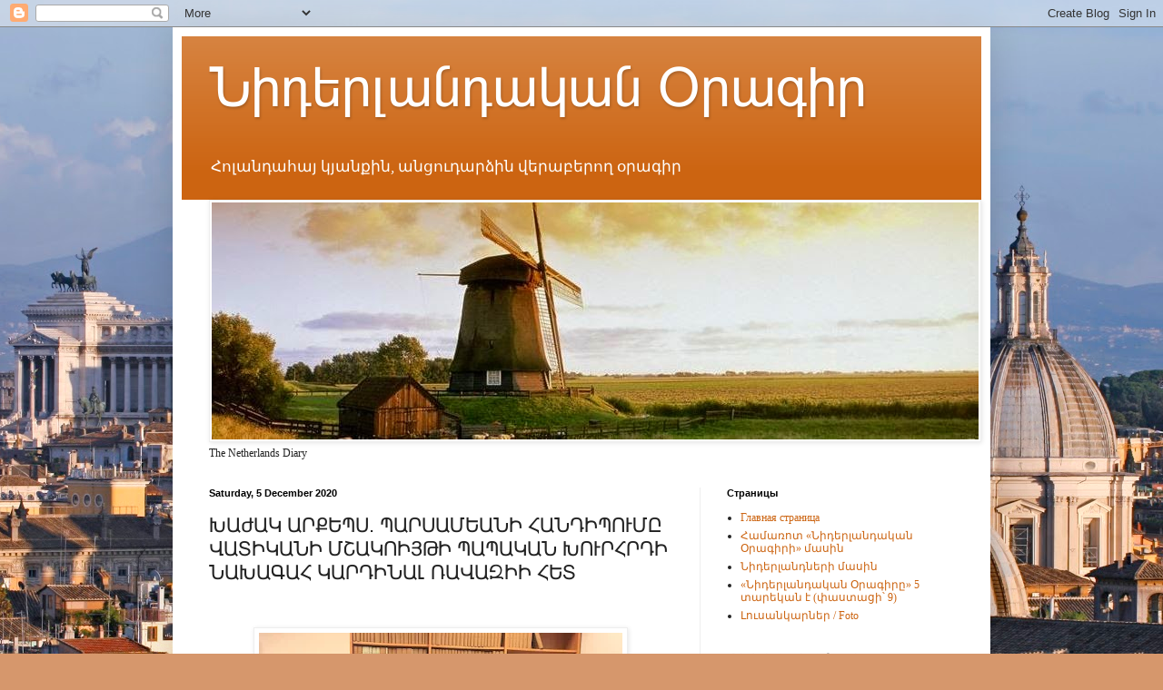

--- FILE ---
content_type: text/html; charset=UTF-8
request_url: https://www.nidoragir.com/2020/12/blog-post_7.html
body_size: 23183
content:
<!DOCTYPE html>
<html class='v2' dir='ltr' lang='en-GB'>
<head>
<link href='https://www.blogger.com/static/v1/widgets/335934321-css_bundle_v2.css' rel='stylesheet' type='text/css'/>
<meta content='width=1100' name='viewport'/>
<meta content='text/html; charset=UTF-8' http-equiv='Content-Type'/>
<meta content='blogger' name='generator'/>
<link href='https://www.nidoragir.com/favicon.ico' rel='icon' type='image/x-icon'/>
<link href='https://www.nidoragir.com/2020/12/blog-post_7.html' rel='canonical'/>
<link rel="alternate" type="application/atom+xml" title="Նիդերլանդական Օրագիր - Atom" href="https://www.nidoragir.com/feeds/posts/default" />
<link rel="alternate" type="application/rss+xml" title="Նիդերլանդական Օրագիր - RSS" href="https://www.nidoragir.com/feeds/posts/default?alt=rss" />
<link rel="service.post" type="application/atom+xml" title="Նիդերլանդական Օրագիր - Atom" href="https://www.blogger.com/feeds/7073778481543734645/posts/default" />

<link rel="alternate" type="application/atom+xml" title="Նիդերլանդական Օրագիր - Atom" href="https://www.nidoragir.com/feeds/5977866923530231813/comments/default" />
<!--Can't find substitution for tag [blog.ieCssRetrofitLinks]-->
<link href='https://blogger.googleusercontent.com/img/b/R29vZ2xl/AVvXsEiUsCkg-47jAVAGcQRiSaUzoDt8r_SqxhPjaBctReClwmSJttVrFF75s3pTK-SrLvt8eHEA5Lz5bugUYu5IHeWS5SxSLYK7Gqk5ZhK7J6xV30Y6pxb76sUIft4IatN6rhfLA1V5Aiy8COkJ/w400-h300/121686702_349764773110520_6003773442478682746_n.jpg' rel='image_src'/>
<meta content='https://www.nidoragir.com/2020/12/blog-post_7.html' property='og:url'/>
<meta content='ԽԱԺԱԿ ԱՐՔԵՊՍ. ՊԱՐՍԱՄԵԱՆԻ ՀԱՆԴԻՊՈՒՄԸ ՎԱՏԻԿԱՆԻ ՄՇԱԿՈԻՅԹԻ ՊԱՊԱԿԱՆ ԽՈՒՐՀՐԴԻ ՆԱԽԱԳԱՀ ԿԱՐԴԻՆԱԼ ՌԱՎԱԶԻԻ ՀԵՏ' property='og:title'/>
<meta content='The Netherlands Diary / Նիդ.օրագիր' property='og:description'/>
<meta content='https://blogger.googleusercontent.com/img/b/R29vZ2xl/AVvXsEiUsCkg-47jAVAGcQRiSaUzoDt8r_SqxhPjaBctReClwmSJttVrFF75s3pTK-SrLvt8eHEA5Lz5bugUYu5IHeWS5SxSLYK7Gqk5ZhK7J6xV30Y6pxb76sUIft4IatN6rhfLA1V5Aiy8COkJ/w1200-h630-p-k-no-nu/121686702_349764773110520_6003773442478682746_n.jpg' property='og:image'/>
<title>Նիդերլանդական Օրագիր: ԽԱԺԱԿ ԱՐՔԵՊՍ. ՊԱՐՍԱՄԵԱՆԻ ՀԱՆԴԻՊՈՒՄԸ ՎԱՏԻԿԱՆԻ ՄՇԱԿՈԻՅԹԻ ՊԱՊԱԿԱՆ ԽՈՒՐՀՐԴԻ ՆԱԽԱԳԱՀ ԿԱՐԴԻՆԱԼ ՌԱՎԱԶԻԻ ՀԵՏ</title>
<style id='page-skin-1' type='text/css'><!--
/*
-----------------------------------------------
Blogger Template Style
Name:     Simple
Designer: Blogger
URL:      www.blogger.com
----------------------------------------------- */
/* Content
----------------------------------------------- */
body {
font: normal normal 12px Georgia, Utopia, 'Palatino Linotype', Palatino, serif;
color: #222222;
background: #d6976c url(//themes.googleusercontent.com/image?id=1GZdqfMZ519lW_HRWoMpccRb6-BsfeemvQ2i9xYqJVR_tmHaqcwBSuj7Xrn68bWTibhFo) no-repeat fixed top center /* Credit: DNY59 (http://www.istockphoto.com/googleimages.php?id=4379759&platform=blogger) */;
padding: 0 40px 40px 40px;
}
html body .region-inner {
min-width: 0;
max-width: 100%;
width: auto;
}
h2 {
font-size: 22px;
}
a:link {
text-decoration:none;
color: #cc6411;
}
a:visited {
text-decoration:none;
color: #888888;
}
a:hover {
text-decoration:underline;
color: #ff9700;
}
.body-fauxcolumn-outer .fauxcolumn-inner {
background: transparent none repeat scroll top left;
_background-image: none;
}
.body-fauxcolumn-outer .cap-top {
position: absolute;
z-index: 1;
height: 400px;
width: 100%;
}
.body-fauxcolumn-outer .cap-top .cap-left {
width: 100%;
background: transparent none repeat-x scroll top left;
_background-image: none;
}
.content-outer {
-moz-box-shadow: 0 0 40px rgba(0, 0, 0, .15);
-webkit-box-shadow: 0 0 5px rgba(0, 0, 0, .15);
-goog-ms-box-shadow: 0 0 10px #333333;
box-shadow: 0 0 40px rgba(0, 0, 0, .15);
margin-bottom: 1px;
}
.content-inner {
padding: 10px 10px;
}
.content-inner {
background-color: #ffffff;
}
/* Header
----------------------------------------------- */
.header-outer {
background: #cc6411 url(//www.blogblog.com/1kt/simple/gradients_light.png) repeat-x scroll 0 -400px;
_background-image: none;
}
.Header h1 {
font: normal normal 60px Arial, Tahoma, Helvetica, FreeSans, sans-serif;
color: #ffffff;
text-shadow: 1px 2px 3px rgba(0, 0, 0, .2);
}
.Header h1 a {
color: #ffffff;
}
.Header .description {
font-size: 140%;
color: #ffffff;
}
.header-inner .Header .titlewrapper {
padding: 22px 30px;
}
.header-inner .Header .descriptionwrapper {
padding: 0 30px;
}
/* Tabs
----------------------------------------------- */
.tabs-inner .section:first-child {
border-top: 0 solid #eeeeee;
}
.tabs-inner .section:first-child ul {
margin-top: -0;
border-top: 0 solid #eeeeee;
border-left: 0 solid #eeeeee;
border-right: 0 solid #eeeeee;
}
.tabs-inner .widget ul {
background: #f5f5f5 url(https://resources.blogblog.com/blogblog/data/1kt/simple/gradients_light.png) repeat-x scroll 0 -800px;
_background-image: none;
border-bottom: 1px solid #eeeeee;
margin-top: 0;
margin-left: -30px;
margin-right: -30px;
}
.tabs-inner .widget li a {
display: inline-block;
padding: .6em 1em;
font: normal normal 14px Arial, Tahoma, Helvetica, FreeSans, sans-serif;
color: #999999;
border-left: 1px solid #ffffff;
border-right: 1px solid #eeeeee;
}
.tabs-inner .widget li:first-child a {
border-left: none;
}
.tabs-inner .widget li.selected a, .tabs-inner .widget li a:hover {
color: #000000;
background-color: #eeeeee;
text-decoration: none;
}
/* Columns
----------------------------------------------- */
.main-outer {
border-top: 0 solid #eeeeee;
}
.fauxcolumn-left-outer .fauxcolumn-inner {
border-right: 1px solid #eeeeee;
}
.fauxcolumn-right-outer .fauxcolumn-inner {
border-left: 1px solid #eeeeee;
}
/* Headings
----------------------------------------------- */
div.widget > h2,
div.widget h2.title {
margin: 0 0 1em 0;
font: normal bold 11px Arial, Tahoma, Helvetica, FreeSans, sans-serif;
color: #000000;
}
/* Widgets
----------------------------------------------- */
.widget .zippy {
color: #999999;
text-shadow: 2px 2px 1px rgba(0, 0, 0, .1);
}
.widget .popular-posts ul {
list-style: none;
}
/* Posts
----------------------------------------------- */
h2.date-header {
font: normal bold 11px Arial, Tahoma, Helvetica, FreeSans, sans-serif;
}
.date-header span {
background-color: transparent;
color: #000000;
padding: inherit;
letter-spacing: inherit;
margin: inherit;
}
.main-inner {
padding-top: 30px;
padding-bottom: 30px;
}
.main-inner .column-center-inner {
padding: 0 15px;
}
.main-inner .column-center-inner .section {
margin: 0 15px;
}
.post {
margin: 0 0 25px 0;
}
h3.post-title, .comments h4 {
font: normal normal 22px Arial, Tahoma, Helvetica, FreeSans, sans-serif;
margin: .75em 0 0;
}
.post-body {
font-size: 110%;
line-height: 1.4;
position: relative;
}
.post-body img, .post-body .tr-caption-container, .Profile img, .Image img,
.BlogList .item-thumbnail img {
padding: 2px;
background: #ffffff;
border: 1px solid #eeeeee;
-moz-box-shadow: 1px 1px 5px rgba(0, 0, 0, .1);
-webkit-box-shadow: 1px 1px 5px rgba(0, 0, 0, .1);
box-shadow: 1px 1px 5px rgba(0, 0, 0, .1);
}
.post-body img, .post-body .tr-caption-container {
padding: 5px;
}
.post-body .tr-caption-container {
color: #000000;
}
.post-body .tr-caption-container img {
padding: 0;
background: transparent;
border: none;
-moz-box-shadow: 0 0 0 rgba(0, 0, 0, .1);
-webkit-box-shadow: 0 0 0 rgba(0, 0, 0, .1);
box-shadow: 0 0 0 rgba(0, 0, 0, .1);
}
.post-header {
margin: 0 0 1.5em;
line-height: 1.6;
font-size: 90%;
}
.post-footer {
margin: 20px -2px 0;
padding: 5px 10px;
color: #666666;
background-color: #f9f9f9;
border-bottom: 1px solid #eeeeee;
line-height: 1.6;
font-size: 90%;
}
#comments .comment-author {
padding-top: 1.5em;
border-top: 1px solid #eeeeee;
background-position: 0 1.5em;
}
#comments .comment-author:first-child {
padding-top: 0;
border-top: none;
}
.avatar-image-container {
margin: .2em 0 0;
}
#comments .avatar-image-container img {
border: 1px solid #eeeeee;
}
/* Comments
----------------------------------------------- */
.comments .comments-content .icon.blog-author {
background-repeat: no-repeat;
background-image: url([data-uri]);
}
.comments .comments-content .loadmore a {
border-top: 1px solid #999999;
border-bottom: 1px solid #999999;
}
.comments .comment-thread.inline-thread {
background-color: #f9f9f9;
}
.comments .continue {
border-top: 2px solid #999999;
}
/* Accents
---------------------------------------------- */
.section-columns td.columns-cell {
border-left: 1px solid #eeeeee;
}
.blog-pager {
background: transparent none no-repeat scroll top center;
}
.blog-pager-older-link, .home-link,
.blog-pager-newer-link {
background-color: #ffffff;
padding: 5px;
}
.footer-outer {
border-top: 0 dashed #bbbbbb;
}
/* Mobile
----------------------------------------------- */
body.mobile  {
background-size: auto;
}
.mobile .body-fauxcolumn-outer {
background: transparent none repeat scroll top left;
}
.mobile .body-fauxcolumn-outer .cap-top {
background-size: 100% auto;
}
.mobile .content-outer {
-webkit-box-shadow: 0 0 3px rgba(0, 0, 0, .15);
box-shadow: 0 0 3px rgba(0, 0, 0, .15);
}
.mobile .tabs-inner .widget ul {
margin-left: 0;
margin-right: 0;
}
.mobile .post {
margin: 0;
}
.mobile .main-inner .column-center-inner .section {
margin: 0;
}
.mobile .date-header span {
padding: 0.1em 10px;
margin: 0 -10px;
}
.mobile h3.post-title {
margin: 0;
}
.mobile .blog-pager {
background: transparent none no-repeat scroll top center;
}
.mobile .footer-outer {
border-top: none;
}
.mobile .main-inner, .mobile .footer-inner {
background-color: #ffffff;
}
.mobile-index-contents {
color: #222222;
}
.mobile-link-button {
background-color: #cc6411;
}
.mobile-link-button a:link, .mobile-link-button a:visited {
color: #ffffff;
}
.mobile .tabs-inner .section:first-child {
border-top: none;
}
.mobile .tabs-inner .PageList .widget-content {
background-color: #eeeeee;
color: #000000;
border-top: 1px solid #eeeeee;
border-bottom: 1px solid #eeeeee;
}
.mobile .tabs-inner .PageList .widget-content .pagelist-arrow {
border-left: 1px solid #eeeeee;
}

--></style>
<style id='template-skin-1' type='text/css'><!--
body {
min-width: 900px;
}
.content-outer, .content-fauxcolumn-outer, .region-inner {
min-width: 900px;
max-width: 900px;
_width: 900px;
}
.main-inner .columns {
padding-left: 0;
padding-right: 310px;
}
.main-inner .fauxcolumn-center-outer {
left: 0;
right: 310px;
/* IE6 does not respect left and right together */
_width: expression(this.parentNode.offsetWidth -
parseInt("0") -
parseInt("310px") + 'px');
}
.main-inner .fauxcolumn-left-outer {
width: 0;
}
.main-inner .fauxcolumn-right-outer {
width: 310px;
}
.main-inner .column-left-outer {
width: 0;
right: 100%;
margin-left: -0;
}
.main-inner .column-right-outer {
width: 310px;
margin-right: -310px;
}
#layout {
min-width: 0;
}
#layout .content-outer {
min-width: 0;
width: 800px;
}
#layout .region-inner {
min-width: 0;
width: auto;
}
body#layout div.add_widget {
padding: 8px;
}
body#layout div.add_widget a {
margin-left: 32px;
}
--></style>
<style>
    body {background-image:url(\/\/themes.googleusercontent.com\/image?id=1GZdqfMZ519lW_HRWoMpccRb6-BsfeemvQ2i9xYqJVR_tmHaqcwBSuj7Xrn68bWTibhFo);}
    
@media (max-width: 200px) { body {background-image:url(\/\/themes.googleusercontent.com\/image?id=1GZdqfMZ519lW_HRWoMpccRb6-BsfeemvQ2i9xYqJVR_tmHaqcwBSuj7Xrn68bWTibhFo&options=w200);}}
@media (max-width: 400px) and (min-width: 201px) { body {background-image:url(\/\/themes.googleusercontent.com\/image?id=1GZdqfMZ519lW_HRWoMpccRb6-BsfeemvQ2i9xYqJVR_tmHaqcwBSuj7Xrn68bWTibhFo&options=w400);}}
@media (max-width: 800px) and (min-width: 401px) { body {background-image:url(\/\/themes.googleusercontent.com\/image?id=1GZdqfMZ519lW_HRWoMpccRb6-BsfeemvQ2i9xYqJVR_tmHaqcwBSuj7Xrn68bWTibhFo&options=w800);}}
@media (max-width: 1200px) and (min-width: 801px) { body {background-image:url(\/\/themes.googleusercontent.com\/image?id=1GZdqfMZ519lW_HRWoMpccRb6-BsfeemvQ2i9xYqJVR_tmHaqcwBSuj7Xrn68bWTibhFo&options=w1200);}}
/* Last tag covers anything over one higher than the previous max-size cap. */
@media (min-width: 1201px) { body {background-image:url(\/\/themes.googleusercontent.com\/image?id=1GZdqfMZ519lW_HRWoMpccRb6-BsfeemvQ2i9xYqJVR_tmHaqcwBSuj7Xrn68bWTibhFo&options=w1600);}}
  </style>
<link href='https://www.blogger.com/dyn-css/authorization.css?targetBlogID=7073778481543734645&amp;zx=066537bf-a060-4fa2-a08f-c6601da3be1a' media='none' onload='if(media!=&#39;all&#39;)media=&#39;all&#39;' rel='stylesheet'/><noscript><link href='https://www.blogger.com/dyn-css/authorization.css?targetBlogID=7073778481543734645&amp;zx=066537bf-a060-4fa2-a08f-c6601da3be1a' rel='stylesheet'/></noscript>
<meta name='google-adsense-platform-account' content='ca-host-pub-1556223355139109'/>
<meta name='google-adsense-platform-domain' content='blogspot.com'/>

</head>
<body class='loading variant-bold'>
<div class='navbar section' id='navbar' name='Navbar'><div class='widget Navbar' data-version='1' id='Navbar1'><script type="text/javascript">
    function setAttributeOnload(object, attribute, val) {
      if(window.addEventListener) {
        window.addEventListener('load',
          function(){ object[attribute] = val; }, false);
      } else {
        window.attachEvent('onload', function(){ object[attribute] = val; });
      }
    }
  </script>
<div id="navbar-iframe-container"></div>
<script type="text/javascript" src="https://apis.google.com/js/platform.js"></script>
<script type="text/javascript">
      gapi.load("gapi.iframes:gapi.iframes.style.bubble", function() {
        if (gapi.iframes && gapi.iframes.getContext) {
          gapi.iframes.getContext().openChild({
              url: 'https://www.blogger.com/navbar/7073778481543734645?po\x3d5977866923530231813\x26origin\x3dhttps://www.nidoragir.com',
              where: document.getElementById("navbar-iframe-container"),
              id: "navbar-iframe"
          });
        }
      });
    </script><script type="text/javascript">
(function() {
var script = document.createElement('script');
script.type = 'text/javascript';
script.src = '//pagead2.googlesyndication.com/pagead/js/google_top_exp.js';
var head = document.getElementsByTagName('head')[0];
if (head) {
head.appendChild(script);
}})();
</script>
</div></div>
<div class='body-fauxcolumns'>
<div class='fauxcolumn-outer body-fauxcolumn-outer'>
<div class='cap-top'>
<div class='cap-left'></div>
<div class='cap-right'></div>
</div>
<div class='fauxborder-left'>
<div class='fauxborder-right'></div>
<div class='fauxcolumn-inner'>
</div>
</div>
<div class='cap-bottom'>
<div class='cap-left'></div>
<div class='cap-right'></div>
</div>
</div>
</div>
<div class='content'>
<div class='content-fauxcolumns'>
<div class='fauxcolumn-outer content-fauxcolumn-outer'>
<div class='cap-top'>
<div class='cap-left'></div>
<div class='cap-right'></div>
</div>
<div class='fauxborder-left'>
<div class='fauxborder-right'></div>
<div class='fauxcolumn-inner'>
</div>
</div>
<div class='cap-bottom'>
<div class='cap-left'></div>
<div class='cap-right'></div>
</div>
</div>
</div>
<div class='content-outer'>
<div class='content-cap-top cap-top'>
<div class='cap-left'></div>
<div class='cap-right'></div>
</div>
<div class='fauxborder-left content-fauxborder-left'>
<div class='fauxborder-right content-fauxborder-right'></div>
<div class='content-inner'>
<header>
<div class='header-outer'>
<div class='header-cap-top cap-top'>
<div class='cap-left'></div>
<div class='cap-right'></div>
</div>
<div class='fauxborder-left header-fauxborder-left'>
<div class='fauxborder-right header-fauxborder-right'></div>
<div class='region-inner header-inner'>
<div class='header section' id='header' name='Header'><div class='widget Header' data-version='1' id='Header1'>
<div id='header-inner'>
<div class='titlewrapper'>
<h1 class='title'>
<a href='https://www.nidoragir.com/'>
Նիդերլանդական Օրագիր
</a>
</h1>
</div>
<div class='descriptionwrapper'>
<p class='description'><span>Հոլանդահայ կյանքին, անցուդարձին վերաբերող օրագիր</span></p>
</div>
</div>
</div></div>
</div>
</div>
<div class='header-cap-bottom cap-bottom'>
<div class='cap-left'></div>
<div class='cap-right'></div>
</div>
</div>
</header>
<div class='tabs-outer'>
<div class='tabs-cap-top cap-top'>
<div class='cap-left'></div>
<div class='cap-right'></div>
</div>
<div class='fauxborder-left tabs-fauxborder-left'>
<div class='fauxborder-right tabs-fauxborder-right'></div>
<div class='region-inner tabs-inner'>
<div class='tabs section' id='crosscol' name='Cross-column'><div class='widget Image' data-version='1' id='Image1'>
<h2>The Netherlands Diary/Նիդ.օրագիր</h2>
<div class='widget-content'>
<a href='https://www.nidoragir.com/'>
<img alt='The Netherlands Diary/Նիդ.օրագիր' height='261' id='Image1_img' src='https://blogger.googleusercontent.com/img/b/R29vZ2xl/AVvXsEie24Z4aJP8co-K67Qgq_Jv3BFo-NWS7ngSxcsBzkthQe_fFZTsfqpgzFh9E61aIh2QGS4qAGqvPusvHNYe6jc0QuDbFx7eUuSdom8dHj8idA4xnyqrbf_q5aoy3-YwgwOgZzaWSi-ya0zx/s844/niderlor.JPG' width='844'/>
</a>
<br/>
<span class='caption'>The Netherlands Diary</span>
</div>
<div class='clear'></div>
</div></div>
<div class='tabs no-items section' id='crosscol-overflow' name='Cross-Column 2'></div>
</div>
</div>
<div class='tabs-cap-bottom cap-bottom'>
<div class='cap-left'></div>
<div class='cap-right'></div>
</div>
</div>
<div class='main-outer'>
<div class='main-cap-top cap-top'>
<div class='cap-left'></div>
<div class='cap-right'></div>
</div>
<div class='fauxborder-left main-fauxborder-left'>
<div class='fauxborder-right main-fauxborder-right'></div>
<div class='region-inner main-inner'>
<div class='columns fauxcolumns'>
<div class='fauxcolumn-outer fauxcolumn-center-outer'>
<div class='cap-top'>
<div class='cap-left'></div>
<div class='cap-right'></div>
</div>
<div class='fauxborder-left'>
<div class='fauxborder-right'></div>
<div class='fauxcolumn-inner'>
</div>
</div>
<div class='cap-bottom'>
<div class='cap-left'></div>
<div class='cap-right'></div>
</div>
</div>
<div class='fauxcolumn-outer fauxcolumn-left-outer'>
<div class='cap-top'>
<div class='cap-left'></div>
<div class='cap-right'></div>
</div>
<div class='fauxborder-left'>
<div class='fauxborder-right'></div>
<div class='fauxcolumn-inner'>
</div>
</div>
<div class='cap-bottom'>
<div class='cap-left'></div>
<div class='cap-right'></div>
</div>
</div>
<div class='fauxcolumn-outer fauxcolumn-right-outer'>
<div class='cap-top'>
<div class='cap-left'></div>
<div class='cap-right'></div>
</div>
<div class='fauxborder-left'>
<div class='fauxborder-right'></div>
<div class='fauxcolumn-inner'>
</div>
</div>
<div class='cap-bottom'>
<div class='cap-left'></div>
<div class='cap-right'></div>
</div>
</div>
<!-- corrects IE6 width calculation -->
<div class='columns-inner'>
<div class='column-center-outer'>
<div class='column-center-inner'>
<div class='main section' id='main' name='Main'><div class='widget Blog' data-version='1' id='Blog1'>
<div class='blog-posts hfeed'>

          <div class="date-outer">
        
<h2 class='date-header'><span>Saturday, 5 December 2020</span></h2>

          <div class="date-posts">
        
<div class='post-outer'>
<div class='post hentry uncustomized-post-template' itemprop='blogPost' itemscope='itemscope' itemtype='http://schema.org/BlogPosting'>
<meta content='https://blogger.googleusercontent.com/img/b/R29vZ2xl/AVvXsEiUsCkg-47jAVAGcQRiSaUzoDt8r_SqxhPjaBctReClwmSJttVrFF75s3pTK-SrLvt8eHEA5Lz5bugUYu5IHeWS5SxSLYK7Gqk5ZhK7J6xV30Y6pxb76sUIft4IatN6rhfLA1V5Aiy8COkJ/w400-h300/121686702_349764773110520_6003773442478682746_n.jpg' itemprop='image_url'/>
<meta content='7073778481543734645' itemprop='blogId'/>
<meta content='5977866923530231813' itemprop='postId'/>
<a name='5977866923530231813'></a>
<h3 class='post-title entry-title' itemprop='name'>
ԽԱԺԱԿ ԱՐՔԵՊՍ. ՊԱՐՍԱՄԵԱՆԻ ՀԱՆԴԻՊՈՒՄԸ ՎԱՏԻԿԱՆԻ ՄՇԱԿՈԻՅԹԻ ՊԱՊԱԿԱՆ ԽՈՒՐՀՐԴԻ ՆԱԽԱԳԱՀ ԿԱՐԴԻՆԱԼ ՌԱՎԱԶԻԻ ՀԵՏ
</h3>
<div class='post-header'>
<div class='post-header-line-1'></div>
</div>
<div class='post-body entry-content' id='post-body-5977866923530231813' itemprop='description articleBody'>
<p><br /></p><p></p><div class="separator" style="clear: both; text-align: center;"><a href="https://blogger.googleusercontent.com/img/b/R29vZ2xl/AVvXsEiUsCkg-47jAVAGcQRiSaUzoDt8r_SqxhPjaBctReClwmSJttVrFF75s3pTK-SrLvt8eHEA5Lz5bugUYu5IHeWS5SxSLYK7Gqk5ZhK7J6xV30Y6pxb76sUIft4IatN6rhfLA1V5Aiy8COkJ/s1024/121686702_349764773110520_6003773442478682746_n.jpg" imageanchor="1" style="margin-left: 1em; margin-right: 1em;"><img border="0" data-original-height="768" data-original-width="1024" height="300" loading="lazy" src="https://blogger.googleusercontent.com/img/b/R29vZ2xl/AVvXsEiUsCkg-47jAVAGcQRiSaUzoDt8r_SqxhPjaBctReClwmSJttVrFF75s3pTK-SrLvt8eHEA5Lz5bugUYu5IHeWS5SxSLYK7Gqk5ZhK7J6xV30Y6pxb76sUIft4IatN6rhfLA1V5Aiy8COkJ/w400-h300-rw/121686702_349764773110520_6003773442478682746_n.jpg" width="400" /></a></div><br />-----------------<p></p><p>Գերշ&#8228; Տ&#8228; Խաժակ արքեպիսկոպոս Պարսամեանը&#1373; Արեւմտյան Եվրոպայի Հայրապետական պատվիրակ եւ Վատիկանում Հայ Եկեղեցու ներկայացուցիչ, սույն թվականի դեկտեմբերի 3-ին հանդիպեց Մշակույթի Պապական Խորհրդի նախագահ կարդինալ Ջանֆրանկո Ռավազիի եւ գործադիր տնօրեն եպիսկոպոս Պոլ Տայի հետ: Մշակույթի Պապական Խորհուրդը Հռոմեական Կուրիայի բաժին է, որ զբաղվում է Կաթոլիկ եկեղեցու եւ այլ եկեղեցիների ու մշակույթների միջեւ հարաբերությունների զարգացմամբ:&nbsp;</p><p>Հանդիպման ընթացքում Սրբազան հայրը իր խորը մտահոգությունը հայտնեց Արցախի հայ քրիստոնեական ժառանգությանը եւ այլ պատմամշակութային հուշարձաններին սպառնացող վտանգի կապակցությամբ&#1417; Նա տեղեկացրեց Մայր Աթոռի Սուրբ Էջմիածնի կողմից&#1373; մշակութային ցեղասպանությունը կանխելու համար հոգեւոր-մշակութային ժառանգության հարցերով գրասենյակի ստեղծման մասին&#1373; ի պատասխան Արցախի վերջին պատերազմի ընթացքում եկեղեցիների եւ այլ հուշարձանների կանխամտածված ոչնչացմանը:</p><p>Նա նշեց, որ Արցախի հոգեւոր-մշակութային ժառանգության պահպանումը Հայ Եկեղեցու առաջնահերթ խնդիրներից է&#1373; նկատի ունենալով ոչ հեռու անցյալում Նախիջեւանում եւ Ադրբեջանի վերահսկողության տակ գտնվող այլ տարածքներում, հազարավոր խաչքարերի, եկեղեցիների եւ այլ հուշարձանների համակարգված կերպով ոչնչացման փաստը&#1417;&nbsp;</p><p>Այնուհետեւ, արքեպիսկոպոս Պարսամեանը հայցեց Սուրբ Աթոռի աջակցությունը` Արցախի համար այս կենսական եւ հնագույն եկեղեցիների ու վանքերի, ինչպես նաեւ քրիստոնեական ժառանգության եւ ավանդույթների պահպանման գործում:</p><p>Կարդինալ Ռավազին շնորհակալություն հայտնելով հիմնախնդիրների մասին իրեն իրազեկման համար&#1373; ընդգծեց նրանց հրատապությունը եւ կարեւորեց օպերատիվ արձագանքը ստեղծված իրավիճակին&#1417;&nbsp; Կարդինալը պատմեց նաեւ Հայաստան կատարած իր երկու այցերի եւ Ամենայն Հայոց Կաթողիկոս Ն.Ս.Օ.Տ.Տ. Գարեգին Բ-ի հետ ունեցած հանդիպումների մասին: Նա արքեպիսկոպոս Պարսամեանին&nbsp; վստահեցրեց, որ Մշակույթի Պապական Խորհուրդը շատ ուշադիր հետեւում է զարգացումներին եւ իրենք պատրաստ են իրենց փորձը եւ ազդեցությունն առաջարկել Մայր Աթոռի ջանքերին աջակցելու համար, շեշտելով Վատիկանի պատրաստակամությունը` հայոց քրիստոնեական ժառանգության պահպանման խնդիրը ներկայացնելու ՅՈՒՆԵՍԿՕ-ի ուշադրությանը:</p>
<div style='clear: both;'></div>
</div>
<div class='post-footer'>
<div class='post-footer-line post-footer-line-1'>
<span class='post-author vcard'>
Posted by
<span class='fn' itemprop='author' itemscope='itemscope' itemtype='http://schema.org/Person'>
<meta content='https://www.blogger.com/profile/07966385051996073814' itemprop='url'/>
<a class='g-profile' href='https://www.blogger.com/profile/07966385051996073814' rel='author' title='author profile'>
<span itemprop='name'> @Նիդերլանդական Օրագիր </span>
</a>
</span>
</span>
<span class='post-timestamp'>
at
<meta content='https://www.nidoragir.com/2020/12/blog-post_7.html' itemprop='url'/>
<a class='timestamp-link' href='https://www.nidoragir.com/2020/12/blog-post_7.html' rel='bookmark' title='permanent link'><abbr class='published' itemprop='datePublished' title='2020-12-05T19:27:00+01:00'>19:27</abbr></a>
</span>
<span class='post-comment-link'>
</span>
<span class='post-icons'>
</span>
<div class='post-share-buttons goog-inline-block'>
<a class='goog-inline-block share-button sb-email' href='https://www.blogger.com/share-post.g?blogID=7073778481543734645&postID=5977866923530231813&target=email' target='_blank' title='Email This'><span class='share-button-link-text'>Email This</span></a><a class='goog-inline-block share-button sb-blog' href='https://www.blogger.com/share-post.g?blogID=7073778481543734645&postID=5977866923530231813&target=blog' onclick='window.open(this.href, "_blank", "height=270,width=475"); return false;' target='_blank' title='BlogThis!'><span class='share-button-link-text'>BlogThis!</span></a><a class='goog-inline-block share-button sb-twitter' href='https://www.blogger.com/share-post.g?blogID=7073778481543734645&postID=5977866923530231813&target=twitter' target='_blank' title='Share to X'><span class='share-button-link-text'>Share to X</span></a><a class='goog-inline-block share-button sb-facebook' href='https://www.blogger.com/share-post.g?blogID=7073778481543734645&postID=5977866923530231813&target=facebook' onclick='window.open(this.href, "_blank", "height=430,width=640"); return false;' target='_blank' title='Share to Facebook'><span class='share-button-link-text'>Share to Facebook</span></a><a class='goog-inline-block share-button sb-pinterest' href='https://www.blogger.com/share-post.g?blogID=7073778481543734645&postID=5977866923530231813&target=pinterest' target='_blank' title='Share to Pinterest'><span class='share-button-link-text'>Share to Pinterest</span></a>
</div>
</div>
<div class='post-footer-line post-footer-line-2'>
<span class='post-labels'>
</span>
</div>
<div class='post-footer-line post-footer-line-3'>
<span class='post-location'>
</span>
</div>
</div>
</div>
<div class='comments' id='comments'>
<a name='comments'></a>
<h4>No comments:</h4>
<div id='Blog1_comments-block-wrapper'>
<dl class='avatar-comment-indent' id='comments-block'>
</dl>
</div>
<p class='comment-footer'>
<div class='comment-form'>
<a name='comment-form'></a>
<h4 id='comment-post-message'>Post a Comment</h4>
<p>
</p>
<a href='https://www.blogger.com/comment/frame/7073778481543734645?po=5977866923530231813&hl=en-GB&saa=85391&origin=https://www.nidoragir.com' id='comment-editor-src'></a>
<iframe allowtransparency='true' class='blogger-iframe-colorize blogger-comment-from-post' frameborder='0' height='410px' id='comment-editor' name='comment-editor' src='' width='100%'></iframe>
<script src='https://www.blogger.com/static/v1/jsbin/2830521187-comment_from_post_iframe.js' type='text/javascript'></script>
<script type='text/javascript'>
      BLOG_CMT_createIframe('https://www.blogger.com/rpc_relay.html');
    </script>
</div>
</p>
</div>
</div>

        </div></div>
      
</div>
<div class='blog-pager' id='blog-pager'>
<span id='blog-pager-newer-link'>
<a class='blog-pager-newer-link' href='https://www.nidoragir.com/2020/12/blog-post.html' id='Blog1_blog-pager-newer-link' title='Newer Post'>Newer Post</a>
</span>
<span id='blog-pager-older-link'>
<a class='blog-pager-older-link' href='https://www.nidoragir.com/2020/12/2020.html' id='Blog1_blog-pager-older-link' title='Older Post'>Older Post</a>
</span>
<a class='home-link' href='https://www.nidoragir.com/'>Home</a>
</div>
<div class='clear'></div>
<div class='post-feeds'>
<div class='feed-links'>
Subscribe to:
<a class='feed-link' href='https://www.nidoragir.com/feeds/5977866923530231813/comments/default' target='_blank' type='application/atom+xml'>Post Comments (Atom)</a>
</div>
</div>
</div></div>
</div>
</div>
<div class='column-left-outer'>
<div class='column-left-inner'>
<aside>
</aside>
</div>
</div>
<div class='column-right-outer'>
<div class='column-right-inner'>
<aside>
<div class='sidebar section' id='sidebar-right-1'><div class='widget PageList' data-version='1' id='PageList1'>
<h2>Страницы</h2>
<div class='widget-content'>
<ul>
<li>
<a href='https://www.nidoragir.com/'>Главная страница</a>
</li>
<li>
<a href='https://www.nidoragir.com/p/blog-page.html'>Համառոտ &#171;Նիդերլանդական Օրագիրի&#187; մասին</a>
</li>
<li>
<a href='https://www.nidoragir.com/p/blog-page_21.html'>Նիդերլանդների մասին</a>
</li>
<li>
<a href='https://www.nidoragir.com/p/5-2018-2017-4-dear-angel-5.html'>&#171;Նիդերլանդական Օրագիրը&#187;  5 տարեկան է  (փաստացի&#1373;  9) </a>
</li>
<li>
<a href='https://www.nidoragir.com/p/7-foto.html'>Լուսանկարներ / Foto</a>
</li>
</ul>
<div class='clear'></div>
</div>
</div><div class='widget HTML' data-version='1' id='HTML1'>
<h2 class='title'>&#171;Նիդերլանդական Օրագիր&#187;</h2>
<div class='widget-content'>
The Netherlands Diary
<a href="https://niderlandakan.livejournal.com/">https://niderlandakan.livejournal.com/</a>
&#160;&#160;&#160;&#160;&#160;&#160;&#160;&#160;&#160;&#160; This online newspaper is dedicated to life of Armenian community in the Netherlands. On its pages it highlights various literary, cultural, social and political events. Netherlands&#8217; Dairy is being published in the Netherlands, having great popularity both in the Netherlands and in Armenia, as well as among Armenians living in different parts of Europe. Having various web-pages, this online newspaper is being actively spread in social networks and on Internet: it is available in a variety of information systems and is very easy to find. All the publications of "The Netherland&#8217;s Diary" reach a great number of people and all pages occupy leading positions on Internet.
OUR TARGET
"The Netherlands Diary" will keep you informed and updated about almost the all events, taking place in the Netherlands and in Armenian communities in the Netherlands. The main goal is to contribute to the strengthening of Armenian Diaspora, as well as of Armenian traditional education with special orientation on the youngsters and new generation; and also - to promote formation of literary and patriotic views. 
From press-department of the Dutch organisation "Dear Angel", created in 2008, as a separate news blog and an independent news source the newspaper was renamed to "The Netherlands Diary" in March 2012. 
This newspaper is not financed by any organisation: it is being published by the efforts of the founder and is doing its best to unite Armenians living in the Netherlands, making publications about their socially important work and efforts, thus acting as a United Mass Media.
Interesting articles, pictures, video materials, sent by you, will be published on the pages of &#8220;The Netherland&#8217;s Dairy&#8221;.
&#160;&#160;&#160;&#160;&#160;&#160;&#160;&#160;&#160;&#160; Take active part in the transmission and dissemination of news! Together - we are a force!
&#160;&#160;&#160;&#160;&#160;&#160;&#160;&#160;&#160;&#160; E-mail:
dear.press@yandex.com
</div>
<div class='clear'></div>
</div><div class='widget Profile' data-version='1' id='Profile1'>
<h2>Մեր մասին</h2>
<div class='widget-content'>
<a href='https://www.blogger.com/profile/07966385051996073814'><img alt='My photo' class='profile-img' height='80' src='//blogger.googleusercontent.com/img/b/R29vZ2xl/AVvXsEi-dLcBpFtU89JRVLcZpxa4mDS69xyDC7mAorXLNwYhUjH6B4UqsDCbvDiUF5TetOZTmpJGOjyreqZTr9F7FD7KWokLPzFOyu7o41dV4g7DEyfCUpiZX9q6iso15U7sRw4/s113/Final+Logo+Facebook_20201810.png' width='80'/></a>
<dl class='profile-datablock'>
<dt class='profile-data'>
<a class='profile-name-link g-profile' href='https://www.blogger.com/profile/07966385051996073814' rel='author' style='background-image: url(//www.blogger.com/img/logo-16.png);'>
 @Նիդերլանդական Օրագիր 
</a>
</dt>
</dl>
<a class='profile-link' href='https://www.blogger.com/profile/07966385051996073814' rel='author'>View my complete profile</a>
<div class='clear'></div>
</div>
</div><div class='widget BlogArchive' data-version='1' id='BlogArchive1'>
<h2>&#171;ՆԻԴԵՐԼԱՆԴԱԿԱՆ ՕՐԱԳՐԻ&#187; այլ նյութեր</h2>
<div class='widget-content'>
<div id='ArchiveList'>
<div id='BlogArchive1_ArchiveList'>
<ul class='hierarchy'>
<li class='archivedate collapsed'>
<a class='toggle' href='javascript:void(0)'>
<span class='zippy'>

        &#9658;&#160;
      
</span>
</a>
<a class='post-count-link' href='https://www.nidoragir.com/2026/'>
2026
</a>
<span class='post-count' dir='ltr'>(6)</span>
<ul class='hierarchy'>
<li class='archivedate collapsed'>
<a class='toggle' href='javascript:void(0)'>
<span class='zippy'>

        &#9658;&#160;
      
</span>
</a>
<a class='post-count-link' href='https://www.nidoragir.com/2026/01/'>
January
</a>
<span class='post-count' dir='ltr'>(6)</span>
</li>
</ul>
</li>
</ul>
<ul class='hierarchy'>
<li class='archivedate collapsed'>
<a class='toggle' href='javascript:void(0)'>
<span class='zippy'>

        &#9658;&#160;
      
</span>
</a>
<a class='post-count-link' href='https://www.nidoragir.com/2025/'>
2025
</a>
<span class='post-count' dir='ltr'>(318)</span>
<ul class='hierarchy'>
<li class='archivedate collapsed'>
<a class='toggle' href='javascript:void(0)'>
<span class='zippy'>

        &#9658;&#160;
      
</span>
</a>
<a class='post-count-link' href='https://www.nidoragir.com/2025/12/'>
December
</a>
<span class='post-count' dir='ltr'>(32)</span>
</li>
</ul>
<ul class='hierarchy'>
<li class='archivedate collapsed'>
<a class='toggle' href='javascript:void(0)'>
<span class='zippy'>

        &#9658;&#160;
      
</span>
</a>
<a class='post-count-link' href='https://www.nidoragir.com/2025/11/'>
November
</a>
<span class='post-count' dir='ltr'>(41)</span>
</li>
</ul>
<ul class='hierarchy'>
<li class='archivedate collapsed'>
<a class='toggle' href='javascript:void(0)'>
<span class='zippy'>

        &#9658;&#160;
      
</span>
</a>
<a class='post-count-link' href='https://www.nidoragir.com/2025/10/'>
October
</a>
<span class='post-count' dir='ltr'>(23)</span>
</li>
</ul>
<ul class='hierarchy'>
<li class='archivedate collapsed'>
<a class='toggle' href='javascript:void(0)'>
<span class='zippy'>

        &#9658;&#160;
      
</span>
</a>
<a class='post-count-link' href='https://www.nidoragir.com/2025/09/'>
September
</a>
<span class='post-count' dir='ltr'>(27)</span>
</li>
</ul>
<ul class='hierarchy'>
<li class='archivedate collapsed'>
<a class='toggle' href='javascript:void(0)'>
<span class='zippy'>

        &#9658;&#160;
      
</span>
</a>
<a class='post-count-link' href='https://www.nidoragir.com/2025/08/'>
August
</a>
<span class='post-count' dir='ltr'>(21)</span>
</li>
</ul>
<ul class='hierarchy'>
<li class='archivedate collapsed'>
<a class='toggle' href='javascript:void(0)'>
<span class='zippy'>

        &#9658;&#160;
      
</span>
</a>
<a class='post-count-link' href='https://www.nidoragir.com/2025/07/'>
July
</a>
<span class='post-count' dir='ltr'>(31)</span>
</li>
</ul>
<ul class='hierarchy'>
<li class='archivedate collapsed'>
<a class='toggle' href='javascript:void(0)'>
<span class='zippy'>

        &#9658;&#160;
      
</span>
</a>
<a class='post-count-link' href='https://www.nidoragir.com/2025/06/'>
June
</a>
<span class='post-count' dir='ltr'>(29)</span>
</li>
</ul>
<ul class='hierarchy'>
<li class='archivedate collapsed'>
<a class='toggle' href='javascript:void(0)'>
<span class='zippy'>

        &#9658;&#160;
      
</span>
</a>
<a class='post-count-link' href='https://www.nidoragir.com/2025/05/'>
May
</a>
<span class='post-count' dir='ltr'>(31)</span>
</li>
</ul>
<ul class='hierarchy'>
<li class='archivedate collapsed'>
<a class='toggle' href='javascript:void(0)'>
<span class='zippy'>

        &#9658;&#160;
      
</span>
</a>
<a class='post-count-link' href='https://www.nidoragir.com/2025/04/'>
April
</a>
<span class='post-count' dir='ltr'>(37)</span>
</li>
</ul>
<ul class='hierarchy'>
<li class='archivedate collapsed'>
<a class='toggle' href='javascript:void(0)'>
<span class='zippy'>

        &#9658;&#160;
      
</span>
</a>
<a class='post-count-link' href='https://www.nidoragir.com/2025/03/'>
March
</a>
<span class='post-count' dir='ltr'>(24)</span>
</li>
</ul>
<ul class='hierarchy'>
<li class='archivedate collapsed'>
<a class='toggle' href='javascript:void(0)'>
<span class='zippy'>

        &#9658;&#160;
      
</span>
</a>
<a class='post-count-link' href='https://www.nidoragir.com/2025/02/'>
February
</a>
<span class='post-count' dir='ltr'>(14)</span>
</li>
</ul>
<ul class='hierarchy'>
<li class='archivedate collapsed'>
<a class='toggle' href='javascript:void(0)'>
<span class='zippy'>

        &#9658;&#160;
      
</span>
</a>
<a class='post-count-link' href='https://www.nidoragir.com/2025/01/'>
January
</a>
<span class='post-count' dir='ltr'>(8)</span>
</li>
</ul>
</li>
</ul>
<ul class='hierarchy'>
<li class='archivedate collapsed'>
<a class='toggle' href='javascript:void(0)'>
<span class='zippy'>

        &#9658;&#160;
      
</span>
</a>
<a class='post-count-link' href='https://www.nidoragir.com/2024/'>
2024
</a>
<span class='post-count' dir='ltr'>(155)</span>
<ul class='hierarchy'>
<li class='archivedate collapsed'>
<a class='toggle' href='javascript:void(0)'>
<span class='zippy'>

        &#9658;&#160;
      
</span>
</a>
<a class='post-count-link' href='https://www.nidoragir.com/2024/12/'>
December
</a>
<span class='post-count' dir='ltr'>(19)</span>
</li>
</ul>
<ul class='hierarchy'>
<li class='archivedate collapsed'>
<a class='toggle' href='javascript:void(0)'>
<span class='zippy'>

        &#9658;&#160;
      
</span>
</a>
<a class='post-count-link' href='https://www.nidoragir.com/2024/11/'>
November
</a>
<span class='post-count' dir='ltr'>(15)</span>
</li>
</ul>
<ul class='hierarchy'>
<li class='archivedate collapsed'>
<a class='toggle' href='javascript:void(0)'>
<span class='zippy'>

        &#9658;&#160;
      
</span>
</a>
<a class='post-count-link' href='https://www.nidoragir.com/2024/10/'>
October
</a>
<span class='post-count' dir='ltr'>(12)</span>
</li>
</ul>
<ul class='hierarchy'>
<li class='archivedate collapsed'>
<a class='toggle' href='javascript:void(0)'>
<span class='zippy'>

        &#9658;&#160;
      
</span>
</a>
<a class='post-count-link' href='https://www.nidoragir.com/2024/09/'>
September
</a>
<span class='post-count' dir='ltr'>(16)</span>
</li>
</ul>
<ul class='hierarchy'>
<li class='archivedate collapsed'>
<a class='toggle' href='javascript:void(0)'>
<span class='zippy'>

        &#9658;&#160;
      
</span>
</a>
<a class='post-count-link' href='https://www.nidoragir.com/2024/08/'>
August
</a>
<span class='post-count' dir='ltr'>(14)</span>
</li>
</ul>
<ul class='hierarchy'>
<li class='archivedate collapsed'>
<a class='toggle' href='javascript:void(0)'>
<span class='zippy'>

        &#9658;&#160;
      
</span>
</a>
<a class='post-count-link' href='https://www.nidoragir.com/2024/07/'>
July
</a>
<span class='post-count' dir='ltr'>(10)</span>
</li>
</ul>
<ul class='hierarchy'>
<li class='archivedate collapsed'>
<a class='toggle' href='javascript:void(0)'>
<span class='zippy'>

        &#9658;&#160;
      
</span>
</a>
<a class='post-count-link' href='https://www.nidoragir.com/2024/06/'>
June
</a>
<span class='post-count' dir='ltr'>(11)</span>
</li>
</ul>
<ul class='hierarchy'>
<li class='archivedate collapsed'>
<a class='toggle' href='javascript:void(0)'>
<span class='zippy'>

        &#9658;&#160;
      
</span>
</a>
<a class='post-count-link' href='https://www.nidoragir.com/2024/05/'>
May
</a>
<span class='post-count' dir='ltr'>(4)</span>
</li>
</ul>
<ul class='hierarchy'>
<li class='archivedate collapsed'>
<a class='toggle' href='javascript:void(0)'>
<span class='zippy'>

        &#9658;&#160;
      
</span>
</a>
<a class='post-count-link' href='https://www.nidoragir.com/2024/04/'>
April
</a>
<span class='post-count' dir='ltr'>(25)</span>
</li>
</ul>
<ul class='hierarchy'>
<li class='archivedate collapsed'>
<a class='toggle' href='javascript:void(0)'>
<span class='zippy'>

        &#9658;&#160;
      
</span>
</a>
<a class='post-count-link' href='https://www.nidoragir.com/2024/03/'>
March
</a>
<span class='post-count' dir='ltr'>(11)</span>
</li>
</ul>
<ul class='hierarchy'>
<li class='archivedate collapsed'>
<a class='toggle' href='javascript:void(0)'>
<span class='zippy'>

        &#9658;&#160;
      
</span>
</a>
<a class='post-count-link' href='https://www.nidoragir.com/2024/02/'>
February
</a>
<span class='post-count' dir='ltr'>(10)</span>
</li>
</ul>
<ul class='hierarchy'>
<li class='archivedate collapsed'>
<a class='toggle' href='javascript:void(0)'>
<span class='zippy'>

        &#9658;&#160;
      
</span>
</a>
<a class='post-count-link' href='https://www.nidoragir.com/2024/01/'>
January
</a>
<span class='post-count' dir='ltr'>(8)</span>
</li>
</ul>
</li>
</ul>
<ul class='hierarchy'>
<li class='archivedate collapsed'>
<a class='toggle' href='javascript:void(0)'>
<span class='zippy'>

        &#9658;&#160;
      
</span>
</a>
<a class='post-count-link' href='https://www.nidoragir.com/2023/'>
2023
</a>
<span class='post-count' dir='ltr'>(135)</span>
<ul class='hierarchy'>
<li class='archivedate collapsed'>
<a class='toggle' href='javascript:void(0)'>
<span class='zippy'>

        &#9658;&#160;
      
</span>
</a>
<a class='post-count-link' href='https://www.nidoragir.com/2023/12/'>
December
</a>
<span class='post-count' dir='ltr'>(18)</span>
</li>
</ul>
<ul class='hierarchy'>
<li class='archivedate collapsed'>
<a class='toggle' href='javascript:void(0)'>
<span class='zippy'>

        &#9658;&#160;
      
</span>
</a>
<a class='post-count-link' href='https://www.nidoragir.com/2023/11/'>
November
</a>
<span class='post-count' dir='ltr'>(11)</span>
</li>
</ul>
<ul class='hierarchy'>
<li class='archivedate collapsed'>
<a class='toggle' href='javascript:void(0)'>
<span class='zippy'>

        &#9658;&#160;
      
</span>
</a>
<a class='post-count-link' href='https://www.nidoragir.com/2023/10/'>
October
</a>
<span class='post-count' dir='ltr'>(7)</span>
</li>
</ul>
<ul class='hierarchy'>
<li class='archivedate collapsed'>
<a class='toggle' href='javascript:void(0)'>
<span class='zippy'>

        &#9658;&#160;
      
</span>
</a>
<a class='post-count-link' href='https://www.nidoragir.com/2023/09/'>
September
</a>
<span class='post-count' dir='ltr'>(3)</span>
</li>
</ul>
<ul class='hierarchy'>
<li class='archivedate collapsed'>
<a class='toggle' href='javascript:void(0)'>
<span class='zippy'>

        &#9658;&#160;
      
</span>
</a>
<a class='post-count-link' href='https://www.nidoragir.com/2023/08/'>
August
</a>
<span class='post-count' dir='ltr'>(4)</span>
</li>
</ul>
<ul class='hierarchy'>
<li class='archivedate collapsed'>
<a class='toggle' href='javascript:void(0)'>
<span class='zippy'>

        &#9658;&#160;
      
</span>
</a>
<a class='post-count-link' href='https://www.nidoragir.com/2023/07/'>
July
</a>
<span class='post-count' dir='ltr'>(8)</span>
</li>
</ul>
<ul class='hierarchy'>
<li class='archivedate collapsed'>
<a class='toggle' href='javascript:void(0)'>
<span class='zippy'>

        &#9658;&#160;
      
</span>
</a>
<a class='post-count-link' href='https://www.nidoragir.com/2023/06/'>
June
</a>
<span class='post-count' dir='ltr'>(10)</span>
</li>
</ul>
<ul class='hierarchy'>
<li class='archivedate collapsed'>
<a class='toggle' href='javascript:void(0)'>
<span class='zippy'>

        &#9658;&#160;
      
</span>
</a>
<a class='post-count-link' href='https://www.nidoragir.com/2023/05/'>
May
</a>
<span class='post-count' dir='ltr'>(6)</span>
</li>
</ul>
<ul class='hierarchy'>
<li class='archivedate collapsed'>
<a class='toggle' href='javascript:void(0)'>
<span class='zippy'>

        &#9658;&#160;
      
</span>
</a>
<a class='post-count-link' href='https://www.nidoragir.com/2023/04/'>
April
</a>
<span class='post-count' dir='ltr'>(7)</span>
</li>
</ul>
<ul class='hierarchy'>
<li class='archivedate collapsed'>
<a class='toggle' href='javascript:void(0)'>
<span class='zippy'>

        &#9658;&#160;
      
</span>
</a>
<a class='post-count-link' href='https://www.nidoragir.com/2023/03/'>
March
</a>
<span class='post-count' dir='ltr'>(15)</span>
</li>
</ul>
<ul class='hierarchy'>
<li class='archivedate collapsed'>
<a class='toggle' href='javascript:void(0)'>
<span class='zippy'>

        &#9658;&#160;
      
</span>
</a>
<a class='post-count-link' href='https://www.nidoragir.com/2023/02/'>
February
</a>
<span class='post-count' dir='ltr'>(21)</span>
</li>
</ul>
<ul class='hierarchy'>
<li class='archivedate collapsed'>
<a class='toggle' href='javascript:void(0)'>
<span class='zippy'>

        &#9658;&#160;
      
</span>
</a>
<a class='post-count-link' href='https://www.nidoragir.com/2023/01/'>
January
</a>
<span class='post-count' dir='ltr'>(25)</span>
</li>
</ul>
</li>
</ul>
<ul class='hierarchy'>
<li class='archivedate collapsed'>
<a class='toggle' href='javascript:void(0)'>
<span class='zippy'>

        &#9658;&#160;
      
</span>
</a>
<a class='post-count-link' href='https://www.nidoragir.com/2022/'>
2022
</a>
<span class='post-count' dir='ltr'>(116)</span>
<ul class='hierarchy'>
<li class='archivedate collapsed'>
<a class='toggle' href='javascript:void(0)'>
<span class='zippy'>

        &#9658;&#160;
      
</span>
</a>
<a class='post-count-link' href='https://www.nidoragir.com/2022/12/'>
December
</a>
<span class='post-count' dir='ltr'>(12)</span>
</li>
</ul>
<ul class='hierarchy'>
<li class='archivedate collapsed'>
<a class='toggle' href='javascript:void(0)'>
<span class='zippy'>

        &#9658;&#160;
      
</span>
</a>
<a class='post-count-link' href='https://www.nidoragir.com/2022/11/'>
November
</a>
<span class='post-count' dir='ltr'>(8)</span>
</li>
</ul>
<ul class='hierarchy'>
<li class='archivedate collapsed'>
<a class='toggle' href='javascript:void(0)'>
<span class='zippy'>

        &#9658;&#160;
      
</span>
</a>
<a class='post-count-link' href='https://www.nidoragir.com/2022/10/'>
October
</a>
<span class='post-count' dir='ltr'>(10)</span>
</li>
</ul>
<ul class='hierarchy'>
<li class='archivedate collapsed'>
<a class='toggle' href='javascript:void(0)'>
<span class='zippy'>

        &#9658;&#160;
      
</span>
</a>
<a class='post-count-link' href='https://www.nidoragir.com/2022/09/'>
September
</a>
<span class='post-count' dir='ltr'>(18)</span>
</li>
</ul>
<ul class='hierarchy'>
<li class='archivedate collapsed'>
<a class='toggle' href='javascript:void(0)'>
<span class='zippy'>

        &#9658;&#160;
      
</span>
</a>
<a class='post-count-link' href='https://www.nidoragir.com/2022/08/'>
August
</a>
<span class='post-count' dir='ltr'>(7)</span>
</li>
</ul>
<ul class='hierarchy'>
<li class='archivedate collapsed'>
<a class='toggle' href='javascript:void(0)'>
<span class='zippy'>

        &#9658;&#160;
      
</span>
</a>
<a class='post-count-link' href='https://www.nidoragir.com/2022/07/'>
July
</a>
<span class='post-count' dir='ltr'>(10)</span>
</li>
</ul>
<ul class='hierarchy'>
<li class='archivedate collapsed'>
<a class='toggle' href='javascript:void(0)'>
<span class='zippy'>

        &#9658;&#160;
      
</span>
</a>
<a class='post-count-link' href='https://www.nidoragir.com/2022/06/'>
June
</a>
<span class='post-count' dir='ltr'>(23)</span>
</li>
</ul>
<ul class='hierarchy'>
<li class='archivedate collapsed'>
<a class='toggle' href='javascript:void(0)'>
<span class='zippy'>

        &#9658;&#160;
      
</span>
</a>
<a class='post-count-link' href='https://www.nidoragir.com/2022/05/'>
May
</a>
<span class='post-count' dir='ltr'>(6)</span>
</li>
</ul>
<ul class='hierarchy'>
<li class='archivedate collapsed'>
<a class='toggle' href='javascript:void(0)'>
<span class='zippy'>

        &#9658;&#160;
      
</span>
</a>
<a class='post-count-link' href='https://www.nidoragir.com/2022/04/'>
April
</a>
<span class='post-count' dir='ltr'>(2)</span>
</li>
</ul>
<ul class='hierarchy'>
<li class='archivedate collapsed'>
<a class='toggle' href='javascript:void(0)'>
<span class='zippy'>

        &#9658;&#160;
      
</span>
</a>
<a class='post-count-link' href='https://www.nidoragir.com/2022/03/'>
March
</a>
<span class='post-count' dir='ltr'>(6)</span>
</li>
</ul>
<ul class='hierarchy'>
<li class='archivedate collapsed'>
<a class='toggle' href='javascript:void(0)'>
<span class='zippy'>

        &#9658;&#160;
      
</span>
</a>
<a class='post-count-link' href='https://www.nidoragir.com/2022/02/'>
February
</a>
<span class='post-count' dir='ltr'>(4)</span>
</li>
</ul>
<ul class='hierarchy'>
<li class='archivedate collapsed'>
<a class='toggle' href='javascript:void(0)'>
<span class='zippy'>

        &#9658;&#160;
      
</span>
</a>
<a class='post-count-link' href='https://www.nidoragir.com/2022/01/'>
January
</a>
<span class='post-count' dir='ltr'>(10)</span>
</li>
</ul>
</li>
</ul>
<ul class='hierarchy'>
<li class='archivedate collapsed'>
<a class='toggle' href='javascript:void(0)'>
<span class='zippy'>

        &#9658;&#160;
      
</span>
</a>
<a class='post-count-link' href='https://www.nidoragir.com/2021/'>
2021
</a>
<span class='post-count' dir='ltr'>(253)</span>
<ul class='hierarchy'>
<li class='archivedate collapsed'>
<a class='toggle' href='javascript:void(0)'>
<span class='zippy'>

        &#9658;&#160;
      
</span>
</a>
<a class='post-count-link' href='https://www.nidoragir.com/2021/12/'>
December
</a>
<span class='post-count' dir='ltr'>(17)</span>
</li>
</ul>
<ul class='hierarchy'>
<li class='archivedate collapsed'>
<a class='toggle' href='javascript:void(0)'>
<span class='zippy'>

        &#9658;&#160;
      
</span>
</a>
<a class='post-count-link' href='https://www.nidoragir.com/2021/11/'>
November
</a>
<span class='post-count' dir='ltr'>(27)</span>
</li>
</ul>
<ul class='hierarchy'>
<li class='archivedate collapsed'>
<a class='toggle' href='javascript:void(0)'>
<span class='zippy'>

        &#9658;&#160;
      
</span>
</a>
<a class='post-count-link' href='https://www.nidoragir.com/2021/10/'>
October
</a>
<span class='post-count' dir='ltr'>(14)</span>
</li>
</ul>
<ul class='hierarchy'>
<li class='archivedate collapsed'>
<a class='toggle' href='javascript:void(0)'>
<span class='zippy'>

        &#9658;&#160;
      
</span>
</a>
<a class='post-count-link' href='https://www.nidoragir.com/2021/09/'>
September
</a>
<span class='post-count' dir='ltr'>(10)</span>
</li>
</ul>
<ul class='hierarchy'>
<li class='archivedate collapsed'>
<a class='toggle' href='javascript:void(0)'>
<span class='zippy'>

        &#9658;&#160;
      
</span>
</a>
<a class='post-count-link' href='https://www.nidoragir.com/2021/08/'>
August
</a>
<span class='post-count' dir='ltr'>(12)</span>
</li>
</ul>
<ul class='hierarchy'>
<li class='archivedate collapsed'>
<a class='toggle' href='javascript:void(0)'>
<span class='zippy'>

        &#9658;&#160;
      
</span>
</a>
<a class='post-count-link' href='https://www.nidoragir.com/2021/07/'>
July
</a>
<span class='post-count' dir='ltr'>(20)</span>
</li>
</ul>
<ul class='hierarchy'>
<li class='archivedate collapsed'>
<a class='toggle' href='javascript:void(0)'>
<span class='zippy'>

        &#9658;&#160;
      
</span>
</a>
<a class='post-count-link' href='https://www.nidoragir.com/2021/06/'>
June
</a>
<span class='post-count' dir='ltr'>(24)</span>
</li>
</ul>
<ul class='hierarchy'>
<li class='archivedate collapsed'>
<a class='toggle' href='javascript:void(0)'>
<span class='zippy'>

        &#9658;&#160;
      
</span>
</a>
<a class='post-count-link' href='https://www.nidoragir.com/2021/05/'>
May
</a>
<span class='post-count' dir='ltr'>(23)</span>
</li>
</ul>
<ul class='hierarchy'>
<li class='archivedate collapsed'>
<a class='toggle' href='javascript:void(0)'>
<span class='zippy'>

        &#9658;&#160;
      
</span>
</a>
<a class='post-count-link' href='https://www.nidoragir.com/2021/04/'>
April
</a>
<span class='post-count' dir='ltr'>(27)</span>
</li>
</ul>
<ul class='hierarchy'>
<li class='archivedate collapsed'>
<a class='toggle' href='javascript:void(0)'>
<span class='zippy'>

        &#9658;&#160;
      
</span>
</a>
<a class='post-count-link' href='https://www.nidoragir.com/2021/03/'>
March
</a>
<span class='post-count' dir='ltr'>(26)</span>
</li>
</ul>
<ul class='hierarchy'>
<li class='archivedate collapsed'>
<a class='toggle' href='javascript:void(0)'>
<span class='zippy'>

        &#9658;&#160;
      
</span>
</a>
<a class='post-count-link' href='https://www.nidoragir.com/2021/02/'>
February
</a>
<span class='post-count' dir='ltr'>(21)</span>
</li>
</ul>
<ul class='hierarchy'>
<li class='archivedate collapsed'>
<a class='toggle' href='javascript:void(0)'>
<span class='zippy'>

        &#9658;&#160;
      
</span>
</a>
<a class='post-count-link' href='https://www.nidoragir.com/2021/01/'>
January
</a>
<span class='post-count' dir='ltr'>(32)</span>
</li>
</ul>
</li>
</ul>
<ul class='hierarchy'>
<li class='archivedate expanded'>
<a class='toggle' href='javascript:void(0)'>
<span class='zippy toggle-open'>

        &#9660;&#160;
      
</span>
</a>
<a class='post-count-link' href='https://www.nidoragir.com/2020/'>
2020
</a>
<span class='post-count' dir='ltr'>(365)</span>
<ul class='hierarchy'>
<li class='archivedate expanded'>
<a class='toggle' href='javascript:void(0)'>
<span class='zippy toggle-open'>

        &#9660;&#160;
      
</span>
</a>
<a class='post-count-link' href='https://www.nidoragir.com/2020/12/'>
December
</a>
<span class='post-count' dir='ltr'>(47)</span>
<ul class='posts'>
<li><a href='https://www.nidoragir.com/2020/12/2020_31.html'>2020 թվականի դեսպանության ֆեյսբուքյան էջի ամփոփագի...</a></li>
<li><a href='https://www.nidoragir.com/2020/12/blog-post_30.html'>Հայաստանի կյանքում տարին աննախադեպ ծանր ու դժվարին էր</a></li>
<li><a href='https://www.nidoragir.com/2020/12/1938-1-2020-29.html'>Նեմրութ Գելիչին (1938 թ. Հունիսի 1 - 2020 թ. Դեկտե...</a></li>
<li><a href='https://www.nidoragir.com/2020/12/4000-550.html'>ՊԼԱԿԱՏ` ՈՐՆ ԱՐԺԵՑԱՎ 4000 ՌՈՒԲԼԻ (մոտ 550 դոլլար)</a></li>
<li><a href='https://www.nidoragir.com/2020/12/blog-post_74.html'>Նշվեց Սուրբ Ստեփանոս Նախավկայի տոնը</a></li>
<li><a href='https://www.nidoragir.com/2020/12/blog-post_90.html'>Ալմելոյի կիրակնօրյա դպրոցի տարեմուտյան առօրյան</a></li>
<li><a href='https://www.nidoragir.com/2020/12/blog-post_27.html'>&quot;Մի բուռ ժպիտ&quot; Ձմեռ պապի և Ձյունանուշիկի հետ</a></li>
<li><a href='https://www.nidoragir.com/2020/12/blog-post_25.html'>Լյուքսեմբուրգի և Նիդերլանդների խորհրդարանները Արցա...</a></li>
<li><a href='https://www.nidoragir.com/2020/12/blog-post_59.html'>Լեռնային Ղարաբաղի կարգավիճակի վերջնական կարգավորմա...</a></li>
<li><a href='https://www.nidoragir.com/2020/12/blog-post_70.html'>Արցախի ՄԻ պաշտպանը պաշտոնից հրաժարական տալուց առաջ...</a></li>
<li><a href='https://www.nidoragir.com/2020/12/blog-post_81.html'>ԾԱՆՐ ԿՈՐՈՒՍՏ. ՎԱԽՃԱՆՎԵԼ ԵՆ ՌՈՒԲԵՆ ԳՐԻԳՈՐՅԱՆԸ ԵՎ ԱՐ...</a></li>
<li><a href='https://www.nidoragir.com/2020/12/blog-post_23.html'>Չնայած մեր երկրի անկայուն կյանքին Հայ համայնքի օգն...</a></li>
<li><a href='https://www.nidoragir.com/2020/12/blog-post_26.html'>ԿՈՐՈՆԱՎԻՐՈՒՍԻ ԱՎԵԼԻ ՎԱՐԱԿԻՉ ՏԱՐԱՏԵՍԱԿ ՆԱԵՎ ՆԻԴԵՐԼԱ...</a></li>
<li><a href='https://www.nidoragir.com/2020/12/rtv-maastricht.html'>Վազգեն Սարգիսը RTV Maastricht-ին պատմել է հայ համա...</a></li>
<li><a href='https://www.nidoragir.com/2020/12/blog-post_21.html'>Ձեռք են բերվել բժշկական և մասնագիտական սարքավորում...</a></li>
<li><a href='https://www.nidoragir.com/2020/12/blog-post_20.html'>Իրանի հետ առևտուր է արել նաև Նիդերլանդները</a></li>
<li><a href='https://www.nidoragir.com/2020/12/blog-post_15.html'>Դեսպան Բալայանի աշխատանքային այցը Լյուքսեմբուրգ և ...</a></li>
<li><a href='https://www.nidoragir.com/2020/12/blog-post_36.html'>Եռօրյա սուգ Հայաստանում և Արցախում</a></li>
<li><a href='https://www.nidoragir.com/2020/12/blog-post_79.html'>Վիրավոր տղաները կունենան ձեռքի գերժամանակակից պրոթ...</a></li>
<li><a href='https://www.nidoragir.com/2020/12/blog-post_18.html'>Բելգիայի ներկայացուցիչների պալատն ընդունեց Լեռնայի...</a></li>
<li><a href='https://www.nidoragir.com/2020/12/blog-post_28.html'>Միայն Հայաստանը կարող է համախմբել աշխարհասփյուռ հա...</a></li>
<li><a href='https://www.nidoragir.com/2020/12/200000.html'>Բելգիայի  Ֆլանդրիայի կառավարությունը 200,000 եվրո ...</a></li>
<li><a href='https://www.nidoragir.com/2020/12/blog-post_5.html'>էնվեր փաշային ոչնչացրած Հակոբ Մելքումյանը</a></li>
<li><a href='https://www.nidoragir.com/2020/12/blog-post_8.html'>ՀՀ-ում եռօրյա սուգ հայտարարելու մասին որոշում է ստ...</a></li>
<li><a href='https://www.nidoragir.com/2020/12/blog-post_92.html'>ՄԵԿՆԱՐԿԵՑ ՄԱՅՐ ԱԹՈՌ ՍՈՒՐԲ ԷՋՄԻԱԾՆԻ  &#171;ԱՋԱԿՑԵՆՔ ԱՐՑԱ...</a></li>
<li><a href='https://www.nidoragir.com/2020/12/blog-post_84.html'>ԱՆՆԱՆ ՈՒ ՆԱԻՐԱՆ ՈՐՈՇԵԼ ԵՆ ՕԳՆԵԼ ՊԱՏԵՐԱԶՄԻՑ ՏՈՒԺՎԱԾ...</a></li>
<li><a href='https://www.nidoragir.com/2020/12/blog-post_53.html'>Ամստերդամի Սուրբ Գրիգոր Նարեկացի  հիմնադրամը հերթա...</a></li>
<li><a href='https://www.nidoragir.com/2020/12/blog-post_16.html'>Ամանորի միջոցառումներ Արցախի երեխաների համար</a></li>
<li><a href='https://www.nidoragir.com/2020/12/blog-post_13.html'>Հետպատերազմյան անրադարձեր</a></li>
<li><a href='https://www.nidoragir.com/2020/12/blog-post_10.html'>ԲԱՔՎՈՒՄ ՇՔԵՐԹ ԷՐ, ԻՍԿ ԵՐԵՎԱՆՈՒՄ...</a></li>
<li><a href='https://www.nidoragir.com/2020/12/blog-post_32.html'>Բանաձև Արցախի կարգավիճակի որոշման անհրաժեշտության ...</a></li>
<li><a href='https://www.nidoragir.com/2020/12/8.html'>Նիդերլանդներում բնակվող արվեստի փայլուն վարպետներ ...</a></li>
<li><a href='https://www.nidoragir.com/2020/12/32-1988.html'>ՈՒղիղ 32 տարի առաջ Հայոց Աշխարհը պատուհասեց մեկ այ...</a></li>
<li><a href='https://www.nidoragir.com/2020/12/blog-post_77.html'>Ներքին միասնականությունն ու անքակտելիությունն առավ...</a></li>
<li><a href='https://www.nidoragir.com/2020/12/u.html'>Անօդաչու թռչող սարքերի uшրսшփը</a></li>
<li><a href='https://www.nidoragir.com/2020/12/32.html'>Լրացավ ավերիչ երկրաշարժի 32 տարին</a></li>
<li><a href='https://www.nidoragir.com/2020/12/blog-post_6.html'>Հայաստանի &#171;ԻՆՏԵՐԿԱՊ&#187; բարեգործական կենտրոնի հայտարա...</a></li>
<li><a href='https://www.nidoragir.com/2020/12/covid-19.html'>Տարեմուտյան անակնկալ covid-19-ի դեմ պայքարող բուժա...</a></li>
<li><a href='https://www.nidoragir.com/2020/12/blog-post.html'>Ադրբեջանը փորձում է օտարել հայկական մշակութային օջ...</a></li>
<li><a href='https://www.nidoragir.com/2020/12/blog-post_7.html'>ԽԱԺԱԿ ԱՐՔԵՊՍ. ՊԱՐՍԱՄԵԱՆԻ ՀԱՆԴԻՊՈՒՄԸ ՎԱՏԻԿԱՆԻ ՄՇԱԿՈ...</a></li>
<li><a href='https://www.nidoragir.com/2020/12/2020.html'>2020 թվականի դեսպանության կայքի` սեպտեմբեր, հոկտեմ...</a></li>
<li><a href='https://www.nidoragir.com/2020/12/blog-post_2.html'>Չի դադարում նիդերլանդացի մեր հայրենակիցների օգնութ...</a></li>
<li><a href='https://www.nidoragir.com/2020/12/the-new-york-times.html'>The New York Times:&#171;Երբ մշակութային ժառանգությունը...</a></li>
<li><a href='https://www.nidoragir.com/2020/12/blog-post_9.html'>Լապշինը վաճառել է Բաքվում գերեվարության ժամանակ հա...</a></li>
<li><a href='https://www.nidoragir.com/2020/12/blog-post_1.html'>Նիդերլանդների արտակարգ և լիազոր դեսպանի ու  Համահա...</a></li>
<li><a href='https://www.nidoragir.com/2020/12/blog-post_17.html'>Հայ ազնվական տոհմեր. ԱՄԱՏՈՒՆԻՆԵՐ</a></li>
<li><a href='https://www.nidoragir.com/2020/11/asv-gladzor.html'>Նիդերլանդներում գործող &#171;Գլաձոր&#187; ուսանողական կազմակ...</a></li>
</ul>
</li>
</ul>
<ul class='hierarchy'>
<li class='archivedate collapsed'>
<a class='toggle' href='javascript:void(0)'>
<span class='zippy'>

        &#9658;&#160;
      
</span>
</a>
<a class='post-count-link' href='https://www.nidoragir.com/2020/11/'>
November
</a>
<span class='post-count' dir='ltr'>(47)</span>
</li>
</ul>
<ul class='hierarchy'>
<li class='archivedate collapsed'>
<a class='toggle' href='javascript:void(0)'>
<span class='zippy'>

        &#9658;&#160;
      
</span>
</a>
<a class='post-count-link' href='https://www.nidoragir.com/2020/10/'>
October
</a>
<span class='post-count' dir='ltr'>(109)</span>
</li>
</ul>
<ul class='hierarchy'>
<li class='archivedate collapsed'>
<a class='toggle' href='javascript:void(0)'>
<span class='zippy'>

        &#9658;&#160;
      
</span>
</a>
<a class='post-count-link' href='https://www.nidoragir.com/2020/09/'>
September
</a>
<span class='post-count' dir='ltr'>(32)</span>
</li>
</ul>
<ul class='hierarchy'>
<li class='archivedate collapsed'>
<a class='toggle' href='javascript:void(0)'>
<span class='zippy'>

        &#9658;&#160;
      
</span>
</a>
<a class='post-count-link' href='https://www.nidoragir.com/2020/08/'>
August
</a>
<span class='post-count' dir='ltr'>(15)</span>
</li>
</ul>
<ul class='hierarchy'>
<li class='archivedate collapsed'>
<a class='toggle' href='javascript:void(0)'>
<span class='zippy'>

        &#9658;&#160;
      
</span>
</a>
<a class='post-count-link' href='https://www.nidoragir.com/2020/07/'>
July
</a>
<span class='post-count' dir='ltr'>(26)</span>
</li>
</ul>
<ul class='hierarchy'>
<li class='archivedate collapsed'>
<a class='toggle' href='javascript:void(0)'>
<span class='zippy'>

        &#9658;&#160;
      
</span>
</a>
<a class='post-count-link' href='https://www.nidoragir.com/2020/06/'>
June
</a>
<span class='post-count' dir='ltr'>(12)</span>
</li>
</ul>
<ul class='hierarchy'>
<li class='archivedate collapsed'>
<a class='toggle' href='javascript:void(0)'>
<span class='zippy'>

        &#9658;&#160;
      
</span>
</a>
<a class='post-count-link' href='https://www.nidoragir.com/2020/05/'>
May
</a>
<span class='post-count' dir='ltr'>(12)</span>
</li>
</ul>
<ul class='hierarchy'>
<li class='archivedate collapsed'>
<a class='toggle' href='javascript:void(0)'>
<span class='zippy'>

        &#9658;&#160;
      
</span>
</a>
<a class='post-count-link' href='https://www.nidoragir.com/2020/04/'>
April
</a>
<span class='post-count' dir='ltr'>(13)</span>
</li>
</ul>
<ul class='hierarchy'>
<li class='archivedate collapsed'>
<a class='toggle' href='javascript:void(0)'>
<span class='zippy'>

        &#9658;&#160;
      
</span>
</a>
<a class='post-count-link' href='https://www.nidoragir.com/2020/03/'>
March
</a>
<span class='post-count' dir='ltr'>(23)</span>
</li>
</ul>
<ul class='hierarchy'>
<li class='archivedate collapsed'>
<a class='toggle' href='javascript:void(0)'>
<span class='zippy'>

        &#9658;&#160;
      
</span>
</a>
<a class='post-count-link' href='https://www.nidoragir.com/2020/02/'>
February
</a>
<span class='post-count' dir='ltr'>(15)</span>
</li>
</ul>
<ul class='hierarchy'>
<li class='archivedate collapsed'>
<a class='toggle' href='javascript:void(0)'>
<span class='zippy'>

        &#9658;&#160;
      
</span>
</a>
<a class='post-count-link' href='https://www.nidoragir.com/2020/01/'>
January
</a>
<span class='post-count' dir='ltr'>(14)</span>
</li>
</ul>
</li>
</ul>
<ul class='hierarchy'>
<li class='archivedate collapsed'>
<a class='toggle' href='javascript:void(0)'>
<span class='zippy'>

        &#9658;&#160;
      
</span>
</a>
<a class='post-count-link' href='https://www.nidoragir.com/2019/'>
2019
</a>
<span class='post-count' dir='ltr'>(231)</span>
<ul class='hierarchy'>
<li class='archivedate collapsed'>
<a class='toggle' href='javascript:void(0)'>
<span class='zippy'>

        &#9658;&#160;
      
</span>
</a>
<a class='post-count-link' href='https://www.nidoragir.com/2019/12/'>
December
</a>
<span class='post-count' dir='ltr'>(21)</span>
</li>
</ul>
<ul class='hierarchy'>
<li class='archivedate collapsed'>
<a class='toggle' href='javascript:void(0)'>
<span class='zippy'>

        &#9658;&#160;
      
</span>
</a>
<a class='post-count-link' href='https://www.nidoragir.com/2019/11/'>
November
</a>
<span class='post-count' dir='ltr'>(13)</span>
</li>
</ul>
<ul class='hierarchy'>
<li class='archivedate collapsed'>
<a class='toggle' href='javascript:void(0)'>
<span class='zippy'>

        &#9658;&#160;
      
</span>
</a>
<a class='post-count-link' href='https://www.nidoragir.com/2019/10/'>
October
</a>
<span class='post-count' dir='ltr'>(10)</span>
</li>
</ul>
<ul class='hierarchy'>
<li class='archivedate collapsed'>
<a class='toggle' href='javascript:void(0)'>
<span class='zippy'>

        &#9658;&#160;
      
</span>
</a>
<a class='post-count-link' href='https://www.nidoragir.com/2019/09/'>
September
</a>
<span class='post-count' dir='ltr'>(13)</span>
</li>
</ul>
<ul class='hierarchy'>
<li class='archivedate collapsed'>
<a class='toggle' href='javascript:void(0)'>
<span class='zippy'>

        &#9658;&#160;
      
</span>
</a>
<a class='post-count-link' href='https://www.nidoragir.com/2019/08/'>
August
</a>
<span class='post-count' dir='ltr'>(7)</span>
</li>
</ul>
<ul class='hierarchy'>
<li class='archivedate collapsed'>
<a class='toggle' href='javascript:void(0)'>
<span class='zippy'>

        &#9658;&#160;
      
</span>
</a>
<a class='post-count-link' href='https://www.nidoragir.com/2019/07/'>
July
</a>
<span class='post-count' dir='ltr'>(11)</span>
</li>
</ul>
<ul class='hierarchy'>
<li class='archivedate collapsed'>
<a class='toggle' href='javascript:void(0)'>
<span class='zippy'>

        &#9658;&#160;
      
</span>
</a>
<a class='post-count-link' href='https://www.nidoragir.com/2019/06/'>
June
</a>
<span class='post-count' dir='ltr'>(23)</span>
</li>
</ul>
<ul class='hierarchy'>
<li class='archivedate collapsed'>
<a class='toggle' href='javascript:void(0)'>
<span class='zippy'>

        &#9658;&#160;
      
</span>
</a>
<a class='post-count-link' href='https://www.nidoragir.com/2019/05/'>
May
</a>
<span class='post-count' dir='ltr'>(26)</span>
</li>
</ul>
<ul class='hierarchy'>
<li class='archivedate collapsed'>
<a class='toggle' href='javascript:void(0)'>
<span class='zippy'>

        &#9658;&#160;
      
</span>
</a>
<a class='post-count-link' href='https://www.nidoragir.com/2019/04/'>
April
</a>
<span class='post-count' dir='ltr'>(29)</span>
</li>
</ul>
<ul class='hierarchy'>
<li class='archivedate collapsed'>
<a class='toggle' href='javascript:void(0)'>
<span class='zippy'>

        &#9658;&#160;
      
</span>
</a>
<a class='post-count-link' href='https://www.nidoragir.com/2019/03/'>
March
</a>
<span class='post-count' dir='ltr'>(35)</span>
</li>
</ul>
<ul class='hierarchy'>
<li class='archivedate collapsed'>
<a class='toggle' href='javascript:void(0)'>
<span class='zippy'>

        &#9658;&#160;
      
</span>
</a>
<a class='post-count-link' href='https://www.nidoragir.com/2019/02/'>
February
</a>
<span class='post-count' dir='ltr'>(27)</span>
</li>
</ul>
<ul class='hierarchy'>
<li class='archivedate collapsed'>
<a class='toggle' href='javascript:void(0)'>
<span class='zippy'>

        &#9658;&#160;
      
</span>
</a>
<a class='post-count-link' href='https://www.nidoragir.com/2019/01/'>
January
</a>
<span class='post-count' dir='ltr'>(16)</span>
</li>
</ul>
</li>
</ul>
<ul class='hierarchy'>
<li class='archivedate collapsed'>
<a class='toggle' href='javascript:void(0)'>
<span class='zippy'>

        &#9658;&#160;
      
</span>
</a>
<a class='post-count-link' href='https://www.nidoragir.com/2018/'>
2018
</a>
<span class='post-count' dir='ltr'>(192)</span>
<ul class='hierarchy'>
<li class='archivedate collapsed'>
<a class='toggle' href='javascript:void(0)'>
<span class='zippy'>

        &#9658;&#160;
      
</span>
</a>
<a class='post-count-link' href='https://www.nidoragir.com/2018/12/'>
December
</a>
<span class='post-count' dir='ltr'>(22)</span>
</li>
</ul>
<ul class='hierarchy'>
<li class='archivedate collapsed'>
<a class='toggle' href='javascript:void(0)'>
<span class='zippy'>

        &#9658;&#160;
      
</span>
</a>
<a class='post-count-link' href='https://www.nidoragir.com/2018/11/'>
November
</a>
<span class='post-count' dir='ltr'>(28)</span>
</li>
</ul>
<ul class='hierarchy'>
<li class='archivedate collapsed'>
<a class='toggle' href='javascript:void(0)'>
<span class='zippy'>

        &#9658;&#160;
      
</span>
</a>
<a class='post-count-link' href='https://www.nidoragir.com/2018/10/'>
October
</a>
<span class='post-count' dir='ltr'>(5)</span>
</li>
</ul>
<ul class='hierarchy'>
<li class='archivedate collapsed'>
<a class='toggle' href='javascript:void(0)'>
<span class='zippy'>

        &#9658;&#160;
      
</span>
</a>
<a class='post-count-link' href='https://www.nidoragir.com/2018/09/'>
September
</a>
<span class='post-count' dir='ltr'>(10)</span>
</li>
</ul>
<ul class='hierarchy'>
<li class='archivedate collapsed'>
<a class='toggle' href='javascript:void(0)'>
<span class='zippy'>

        &#9658;&#160;
      
</span>
</a>
<a class='post-count-link' href='https://www.nidoragir.com/2018/08/'>
August
</a>
<span class='post-count' dir='ltr'>(6)</span>
</li>
</ul>
<ul class='hierarchy'>
<li class='archivedate collapsed'>
<a class='toggle' href='javascript:void(0)'>
<span class='zippy'>

        &#9658;&#160;
      
</span>
</a>
<a class='post-count-link' href='https://www.nidoragir.com/2018/07/'>
July
</a>
<span class='post-count' dir='ltr'>(10)</span>
</li>
</ul>
<ul class='hierarchy'>
<li class='archivedate collapsed'>
<a class='toggle' href='javascript:void(0)'>
<span class='zippy'>

        &#9658;&#160;
      
</span>
</a>
<a class='post-count-link' href='https://www.nidoragir.com/2018/06/'>
June
</a>
<span class='post-count' dir='ltr'>(7)</span>
</li>
</ul>
<ul class='hierarchy'>
<li class='archivedate collapsed'>
<a class='toggle' href='javascript:void(0)'>
<span class='zippy'>

        &#9658;&#160;
      
</span>
</a>
<a class='post-count-link' href='https://www.nidoragir.com/2018/05/'>
May
</a>
<span class='post-count' dir='ltr'>(36)</span>
</li>
</ul>
<ul class='hierarchy'>
<li class='archivedate collapsed'>
<a class='toggle' href='javascript:void(0)'>
<span class='zippy'>

        &#9658;&#160;
      
</span>
</a>
<a class='post-count-link' href='https://www.nidoragir.com/2018/04/'>
April
</a>
<span class='post-count' dir='ltr'>(9)</span>
</li>
</ul>
<ul class='hierarchy'>
<li class='archivedate collapsed'>
<a class='toggle' href='javascript:void(0)'>
<span class='zippy'>

        &#9658;&#160;
      
</span>
</a>
<a class='post-count-link' href='https://www.nidoragir.com/2018/03/'>
March
</a>
<span class='post-count' dir='ltr'>(9)</span>
</li>
</ul>
<ul class='hierarchy'>
<li class='archivedate collapsed'>
<a class='toggle' href='javascript:void(0)'>
<span class='zippy'>

        &#9658;&#160;
      
</span>
</a>
<a class='post-count-link' href='https://www.nidoragir.com/2018/02/'>
February
</a>
<span class='post-count' dir='ltr'>(27)</span>
</li>
</ul>
<ul class='hierarchy'>
<li class='archivedate collapsed'>
<a class='toggle' href='javascript:void(0)'>
<span class='zippy'>

        &#9658;&#160;
      
</span>
</a>
<a class='post-count-link' href='https://www.nidoragir.com/2018/01/'>
January
</a>
<span class='post-count' dir='ltr'>(23)</span>
</li>
</ul>
</li>
</ul>
<ul class='hierarchy'>
<li class='archivedate collapsed'>
<a class='toggle' href='javascript:void(0)'>
<span class='zippy'>

        &#9658;&#160;
      
</span>
</a>
<a class='post-count-link' href='https://www.nidoragir.com/2017/'>
2017
</a>
<span class='post-count' dir='ltr'>(51)</span>
<ul class='hierarchy'>
<li class='archivedate collapsed'>
<a class='toggle' href='javascript:void(0)'>
<span class='zippy'>

        &#9658;&#160;
      
</span>
</a>
<a class='post-count-link' href='https://www.nidoragir.com/2017/12/'>
December
</a>
<span class='post-count' dir='ltr'>(2)</span>
</li>
</ul>
<ul class='hierarchy'>
<li class='archivedate collapsed'>
<a class='toggle' href='javascript:void(0)'>
<span class='zippy'>

        &#9658;&#160;
      
</span>
</a>
<a class='post-count-link' href='https://www.nidoragir.com/2017/10/'>
October
</a>
<span class='post-count' dir='ltr'>(2)</span>
</li>
</ul>
<ul class='hierarchy'>
<li class='archivedate collapsed'>
<a class='toggle' href='javascript:void(0)'>
<span class='zippy'>

        &#9658;&#160;
      
</span>
</a>
<a class='post-count-link' href='https://www.nidoragir.com/2017/09/'>
September
</a>
<span class='post-count' dir='ltr'>(3)</span>
</li>
</ul>
<ul class='hierarchy'>
<li class='archivedate collapsed'>
<a class='toggle' href='javascript:void(0)'>
<span class='zippy'>

        &#9658;&#160;
      
</span>
</a>
<a class='post-count-link' href='https://www.nidoragir.com/2017/08/'>
August
</a>
<span class='post-count' dir='ltr'>(10)</span>
</li>
</ul>
<ul class='hierarchy'>
<li class='archivedate collapsed'>
<a class='toggle' href='javascript:void(0)'>
<span class='zippy'>

        &#9658;&#160;
      
</span>
</a>
<a class='post-count-link' href='https://www.nidoragir.com/2017/07/'>
July
</a>
<span class='post-count' dir='ltr'>(9)</span>
</li>
</ul>
<ul class='hierarchy'>
<li class='archivedate collapsed'>
<a class='toggle' href='javascript:void(0)'>
<span class='zippy'>

        &#9658;&#160;
      
</span>
</a>
<a class='post-count-link' href='https://www.nidoragir.com/2017/06/'>
June
</a>
<span class='post-count' dir='ltr'>(15)</span>
</li>
</ul>
<ul class='hierarchy'>
<li class='archivedate collapsed'>
<a class='toggle' href='javascript:void(0)'>
<span class='zippy'>

        &#9658;&#160;
      
</span>
</a>
<a class='post-count-link' href='https://www.nidoragir.com/2017/05/'>
May
</a>
<span class='post-count' dir='ltr'>(3)</span>
</li>
</ul>
<ul class='hierarchy'>
<li class='archivedate collapsed'>
<a class='toggle' href='javascript:void(0)'>
<span class='zippy'>

        &#9658;&#160;
      
</span>
</a>
<a class='post-count-link' href='https://www.nidoragir.com/2017/04/'>
April
</a>
<span class='post-count' dir='ltr'>(2)</span>
</li>
</ul>
<ul class='hierarchy'>
<li class='archivedate collapsed'>
<a class='toggle' href='javascript:void(0)'>
<span class='zippy'>

        &#9658;&#160;
      
</span>
</a>
<a class='post-count-link' href='https://www.nidoragir.com/2017/03/'>
March
</a>
<span class='post-count' dir='ltr'>(4)</span>
</li>
</ul>
<ul class='hierarchy'>
<li class='archivedate collapsed'>
<a class='toggle' href='javascript:void(0)'>
<span class='zippy'>

        &#9658;&#160;
      
</span>
</a>
<a class='post-count-link' href='https://www.nidoragir.com/2017/02/'>
February
</a>
<span class='post-count' dir='ltr'>(1)</span>
</li>
</ul>
</li>
</ul>
<ul class='hierarchy'>
<li class='archivedate collapsed'>
<a class='toggle' href='javascript:void(0)'>
<span class='zippy'>

        &#9658;&#160;
      
</span>
</a>
<a class='post-count-link' href='https://www.nidoragir.com/2016/'>
2016
</a>
<span class='post-count' dir='ltr'>(30)</span>
<ul class='hierarchy'>
<li class='archivedate collapsed'>
<a class='toggle' href='javascript:void(0)'>
<span class='zippy'>

        &#9658;&#160;
      
</span>
</a>
<a class='post-count-link' href='https://www.nidoragir.com/2016/12/'>
December
</a>
<span class='post-count' dir='ltr'>(2)</span>
</li>
</ul>
<ul class='hierarchy'>
<li class='archivedate collapsed'>
<a class='toggle' href='javascript:void(0)'>
<span class='zippy'>

        &#9658;&#160;
      
</span>
</a>
<a class='post-count-link' href='https://www.nidoragir.com/2016/09/'>
September
</a>
<span class='post-count' dir='ltr'>(2)</span>
</li>
</ul>
<ul class='hierarchy'>
<li class='archivedate collapsed'>
<a class='toggle' href='javascript:void(0)'>
<span class='zippy'>

        &#9658;&#160;
      
</span>
</a>
<a class='post-count-link' href='https://www.nidoragir.com/2016/08/'>
August
</a>
<span class='post-count' dir='ltr'>(1)</span>
</li>
</ul>
<ul class='hierarchy'>
<li class='archivedate collapsed'>
<a class='toggle' href='javascript:void(0)'>
<span class='zippy'>

        &#9658;&#160;
      
</span>
</a>
<a class='post-count-link' href='https://www.nidoragir.com/2016/07/'>
July
</a>
<span class='post-count' dir='ltr'>(1)</span>
</li>
</ul>
<ul class='hierarchy'>
<li class='archivedate collapsed'>
<a class='toggle' href='javascript:void(0)'>
<span class='zippy'>

        &#9658;&#160;
      
</span>
</a>
<a class='post-count-link' href='https://www.nidoragir.com/2016/05/'>
May
</a>
<span class='post-count' dir='ltr'>(17)</span>
</li>
</ul>
<ul class='hierarchy'>
<li class='archivedate collapsed'>
<a class='toggle' href='javascript:void(0)'>
<span class='zippy'>

        &#9658;&#160;
      
</span>
</a>
<a class='post-count-link' href='https://www.nidoragir.com/2016/04/'>
April
</a>
<span class='post-count' dir='ltr'>(4)</span>
</li>
</ul>
<ul class='hierarchy'>
<li class='archivedate collapsed'>
<a class='toggle' href='javascript:void(0)'>
<span class='zippy'>

        &#9658;&#160;
      
</span>
</a>
<a class='post-count-link' href='https://www.nidoragir.com/2016/02/'>
February
</a>
<span class='post-count' dir='ltr'>(2)</span>
</li>
</ul>
<ul class='hierarchy'>
<li class='archivedate collapsed'>
<a class='toggle' href='javascript:void(0)'>
<span class='zippy'>

        &#9658;&#160;
      
</span>
</a>
<a class='post-count-link' href='https://www.nidoragir.com/2016/01/'>
January
</a>
<span class='post-count' dir='ltr'>(1)</span>
</li>
</ul>
</li>
</ul>
<ul class='hierarchy'>
<li class='archivedate collapsed'>
<a class='toggle' href='javascript:void(0)'>
<span class='zippy'>

        &#9658;&#160;
      
</span>
</a>
<a class='post-count-link' href='https://www.nidoragir.com/2015/'>
2015
</a>
<span class='post-count' dir='ltr'>(15)</span>
<ul class='hierarchy'>
<li class='archivedate collapsed'>
<a class='toggle' href='javascript:void(0)'>
<span class='zippy'>

        &#9658;&#160;
      
</span>
</a>
<a class='post-count-link' href='https://www.nidoragir.com/2015/12/'>
December
</a>
<span class='post-count' dir='ltr'>(2)</span>
</li>
</ul>
<ul class='hierarchy'>
<li class='archivedate collapsed'>
<a class='toggle' href='javascript:void(0)'>
<span class='zippy'>

        &#9658;&#160;
      
</span>
</a>
<a class='post-count-link' href='https://www.nidoragir.com/2015/11/'>
November
</a>
<span class='post-count' dir='ltr'>(3)</span>
</li>
</ul>
<ul class='hierarchy'>
<li class='archivedate collapsed'>
<a class='toggle' href='javascript:void(0)'>
<span class='zippy'>

        &#9658;&#160;
      
</span>
</a>
<a class='post-count-link' href='https://www.nidoragir.com/2015/10/'>
October
</a>
<span class='post-count' dir='ltr'>(2)</span>
</li>
</ul>
<ul class='hierarchy'>
<li class='archivedate collapsed'>
<a class='toggle' href='javascript:void(0)'>
<span class='zippy'>

        &#9658;&#160;
      
</span>
</a>
<a class='post-count-link' href='https://www.nidoragir.com/2015/07/'>
July
</a>
<span class='post-count' dir='ltr'>(1)</span>
</li>
</ul>
<ul class='hierarchy'>
<li class='archivedate collapsed'>
<a class='toggle' href='javascript:void(0)'>
<span class='zippy'>

        &#9658;&#160;
      
</span>
</a>
<a class='post-count-link' href='https://www.nidoragir.com/2015/05/'>
May
</a>
<span class='post-count' dir='ltr'>(4)</span>
</li>
</ul>
<ul class='hierarchy'>
<li class='archivedate collapsed'>
<a class='toggle' href='javascript:void(0)'>
<span class='zippy'>

        &#9658;&#160;
      
</span>
</a>
<a class='post-count-link' href='https://www.nidoragir.com/2015/04/'>
April
</a>
<span class='post-count' dir='ltr'>(2)</span>
</li>
</ul>
<ul class='hierarchy'>
<li class='archivedate collapsed'>
<a class='toggle' href='javascript:void(0)'>
<span class='zippy'>

        &#9658;&#160;
      
</span>
</a>
<a class='post-count-link' href='https://www.nidoragir.com/2015/02/'>
February
</a>
<span class='post-count' dir='ltr'>(1)</span>
</li>
</ul>
</li>
</ul>
<ul class='hierarchy'>
<li class='archivedate collapsed'>
<a class='toggle' href='javascript:void(0)'>
<span class='zippy'>

        &#9658;&#160;
      
</span>
</a>
<a class='post-count-link' href='https://www.nidoragir.com/2014/'>
2014
</a>
<span class='post-count' dir='ltr'>(2)</span>
<ul class='hierarchy'>
<li class='archivedate collapsed'>
<a class='toggle' href='javascript:void(0)'>
<span class='zippy'>

        &#9658;&#160;
      
</span>
</a>
<a class='post-count-link' href='https://www.nidoragir.com/2014/08/'>
August
</a>
<span class='post-count' dir='ltr'>(1)</span>
</li>
</ul>
<ul class='hierarchy'>
<li class='archivedate collapsed'>
<a class='toggle' href='javascript:void(0)'>
<span class='zippy'>

        &#9658;&#160;
      
</span>
</a>
<a class='post-count-link' href='https://www.nidoragir.com/2014/02/'>
February
</a>
<span class='post-count' dir='ltr'>(1)</span>
</li>
</ul>
</li>
</ul>
</div>
</div>
<div class='clear'></div>
</div>
</div><div class='widget BlogArchive' data-version='1' id='BlogArchive2'>
<h2>Նիդ.օրագրի արխիվ</h2>
<div class='widget-content'>
<div id='ArchiveList'>
<div id='BlogArchive2_ArchiveList'>
<ul class='hierarchy'>
<li class='archivedate collapsed'>
<a class='toggle' href='javascript:void(0)'>
<span class='zippy'>

        &#9658;&#160;
      
</span>
</a>
<a class='post-count-link' href='https://www.nidoragir.com/2014/'>
2014
</a>
<span class='post-count' dir='ltr'>(2)</span>
<ul class='hierarchy'>
<li class='archivedate collapsed'>
<a class='toggle' href='javascript:void(0)'>
<span class='zippy'>

        &#9658;&#160;
      
</span>
</a>
<a class='post-count-link' href='https://www.nidoragir.com/2014/02/'>
February
</a>
<span class='post-count' dir='ltr'>(1)</span>
</li>
</ul>
<ul class='hierarchy'>
<li class='archivedate collapsed'>
<a class='toggle' href='javascript:void(0)'>
<span class='zippy'>

        &#9658;&#160;
      
</span>
</a>
<a class='post-count-link' href='https://www.nidoragir.com/2014/08/'>
August
</a>
<span class='post-count' dir='ltr'>(1)</span>
</li>
</ul>
</li>
</ul>
<ul class='hierarchy'>
<li class='archivedate collapsed'>
<a class='toggle' href='javascript:void(0)'>
<span class='zippy'>

        &#9658;&#160;
      
</span>
</a>
<a class='post-count-link' href='https://www.nidoragir.com/2015/'>
2015
</a>
<span class='post-count' dir='ltr'>(15)</span>
<ul class='hierarchy'>
<li class='archivedate collapsed'>
<a class='toggle' href='javascript:void(0)'>
<span class='zippy'>

        &#9658;&#160;
      
</span>
</a>
<a class='post-count-link' href='https://www.nidoragir.com/2015/02/'>
February
</a>
<span class='post-count' dir='ltr'>(1)</span>
</li>
</ul>
<ul class='hierarchy'>
<li class='archivedate collapsed'>
<a class='toggle' href='javascript:void(0)'>
<span class='zippy'>

        &#9658;&#160;
      
</span>
</a>
<a class='post-count-link' href='https://www.nidoragir.com/2015/04/'>
April
</a>
<span class='post-count' dir='ltr'>(2)</span>
</li>
</ul>
<ul class='hierarchy'>
<li class='archivedate collapsed'>
<a class='toggle' href='javascript:void(0)'>
<span class='zippy'>

        &#9658;&#160;
      
</span>
</a>
<a class='post-count-link' href='https://www.nidoragir.com/2015/05/'>
May
</a>
<span class='post-count' dir='ltr'>(4)</span>
</li>
</ul>
<ul class='hierarchy'>
<li class='archivedate collapsed'>
<a class='toggle' href='javascript:void(0)'>
<span class='zippy'>

        &#9658;&#160;
      
</span>
</a>
<a class='post-count-link' href='https://www.nidoragir.com/2015/07/'>
July
</a>
<span class='post-count' dir='ltr'>(1)</span>
</li>
</ul>
<ul class='hierarchy'>
<li class='archivedate collapsed'>
<a class='toggle' href='javascript:void(0)'>
<span class='zippy'>

        &#9658;&#160;
      
</span>
</a>
<a class='post-count-link' href='https://www.nidoragir.com/2015/10/'>
October
</a>
<span class='post-count' dir='ltr'>(2)</span>
</li>
</ul>
<ul class='hierarchy'>
<li class='archivedate collapsed'>
<a class='toggle' href='javascript:void(0)'>
<span class='zippy'>

        &#9658;&#160;
      
</span>
</a>
<a class='post-count-link' href='https://www.nidoragir.com/2015/11/'>
November
</a>
<span class='post-count' dir='ltr'>(3)</span>
</li>
</ul>
<ul class='hierarchy'>
<li class='archivedate collapsed'>
<a class='toggle' href='javascript:void(0)'>
<span class='zippy'>

        &#9658;&#160;
      
</span>
</a>
<a class='post-count-link' href='https://www.nidoragir.com/2015/12/'>
December
</a>
<span class='post-count' dir='ltr'>(2)</span>
</li>
</ul>
</li>
</ul>
<ul class='hierarchy'>
<li class='archivedate collapsed'>
<a class='toggle' href='javascript:void(0)'>
<span class='zippy'>

        &#9658;&#160;
      
</span>
</a>
<a class='post-count-link' href='https://www.nidoragir.com/2016/'>
2016
</a>
<span class='post-count' dir='ltr'>(30)</span>
<ul class='hierarchy'>
<li class='archivedate collapsed'>
<a class='toggle' href='javascript:void(0)'>
<span class='zippy'>

        &#9658;&#160;
      
</span>
</a>
<a class='post-count-link' href='https://www.nidoragir.com/2016/01/'>
January
</a>
<span class='post-count' dir='ltr'>(1)</span>
</li>
</ul>
<ul class='hierarchy'>
<li class='archivedate collapsed'>
<a class='toggle' href='javascript:void(0)'>
<span class='zippy'>

        &#9658;&#160;
      
</span>
</a>
<a class='post-count-link' href='https://www.nidoragir.com/2016/02/'>
February
</a>
<span class='post-count' dir='ltr'>(2)</span>
</li>
</ul>
<ul class='hierarchy'>
<li class='archivedate collapsed'>
<a class='toggle' href='javascript:void(0)'>
<span class='zippy'>

        &#9658;&#160;
      
</span>
</a>
<a class='post-count-link' href='https://www.nidoragir.com/2016/04/'>
April
</a>
<span class='post-count' dir='ltr'>(4)</span>
</li>
</ul>
<ul class='hierarchy'>
<li class='archivedate collapsed'>
<a class='toggle' href='javascript:void(0)'>
<span class='zippy'>

        &#9658;&#160;
      
</span>
</a>
<a class='post-count-link' href='https://www.nidoragir.com/2016/05/'>
May
</a>
<span class='post-count' dir='ltr'>(17)</span>
</li>
</ul>
<ul class='hierarchy'>
<li class='archivedate collapsed'>
<a class='toggle' href='javascript:void(0)'>
<span class='zippy'>

        &#9658;&#160;
      
</span>
</a>
<a class='post-count-link' href='https://www.nidoragir.com/2016/07/'>
July
</a>
<span class='post-count' dir='ltr'>(1)</span>
</li>
</ul>
<ul class='hierarchy'>
<li class='archivedate collapsed'>
<a class='toggle' href='javascript:void(0)'>
<span class='zippy'>

        &#9658;&#160;
      
</span>
</a>
<a class='post-count-link' href='https://www.nidoragir.com/2016/08/'>
August
</a>
<span class='post-count' dir='ltr'>(1)</span>
</li>
</ul>
<ul class='hierarchy'>
<li class='archivedate collapsed'>
<a class='toggle' href='javascript:void(0)'>
<span class='zippy'>

        &#9658;&#160;
      
</span>
</a>
<a class='post-count-link' href='https://www.nidoragir.com/2016/09/'>
September
</a>
<span class='post-count' dir='ltr'>(2)</span>
</li>
</ul>
<ul class='hierarchy'>
<li class='archivedate collapsed'>
<a class='toggle' href='javascript:void(0)'>
<span class='zippy'>

        &#9658;&#160;
      
</span>
</a>
<a class='post-count-link' href='https://www.nidoragir.com/2016/12/'>
December
</a>
<span class='post-count' dir='ltr'>(2)</span>
</li>
</ul>
</li>
</ul>
<ul class='hierarchy'>
<li class='archivedate collapsed'>
<a class='toggle' href='javascript:void(0)'>
<span class='zippy'>

        &#9658;&#160;
      
</span>
</a>
<a class='post-count-link' href='https://www.nidoragir.com/2017/'>
2017
</a>
<span class='post-count' dir='ltr'>(51)</span>
<ul class='hierarchy'>
<li class='archivedate collapsed'>
<a class='toggle' href='javascript:void(0)'>
<span class='zippy'>

        &#9658;&#160;
      
</span>
</a>
<a class='post-count-link' href='https://www.nidoragir.com/2017/02/'>
February
</a>
<span class='post-count' dir='ltr'>(1)</span>
</li>
</ul>
<ul class='hierarchy'>
<li class='archivedate collapsed'>
<a class='toggle' href='javascript:void(0)'>
<span class='zippy'>

        &#9658;&#160;
      
</span>
</a>
<a class='post-count-link' href='https://www.nidoragir.com/2017/03/'>
March
</a>
<span class='post-count' dir='ltr'>(4)</span>
</li>
</ul>
<ul class='hierarchy'>
<li class='archivedate collapsed'>
<a class='toggle' href='javascript:void(0)'>
<span class='zippy'>

        &#9658;&#160;
      
</span>
</a>
<a class='post-count-link' href='https://www.nidoragir.com/2017/04/'>
April
</a>
<span class='post-count' dir='ltr'>(2)</span>
</li>
</ul>
<ul class='hierarchy'>
<li class='archivedate collapsed'>
<a class='toggle' href='javascript:void(0)'>
<span class='zippy'>

        &#9658;&#160;
      
</span>
</a>
<a class='post-count-link' href='https://www.nidoragir.com/2017/05/'>
May
</a>
<span class='post-count' dir='ltr'>(3)</span>
</li>
</ul>
<ul class='hierarchy'>
<li class='archivedate collapsed'>
<a class='toggle' href='javascript:void(0)'>
<span class='zippy'>

        &#9658;&#160;
      
</span>
</a>
<a class='post-count-link' href='https://www.nidoragir.com/2017/06/'>
June
</a>
<span class='post-count' dir='ltr'>(15)</span>
</li>
</ul>
<ul class='hierarchy'>
<li class='archivedate collapsed'>
<a class='toggle' href='javascript:void(0)'>
<span class='zippy'>

        &#9658;&#160;
      
</span>
</a>
<a class='post-count-link' href='https://www.nidoragir.com/2017/07/'>
July
</a>
<span class='post-count' dir='ltr'>(9)</span>
</li>
</ul>
<ul class='hierarchy'>
<li class='archivedate collapsed'>
<a class='toggle' href='javascript:void(0)'>
<span class='zippy'>

        &#9658;&#160;
      
</span>
</a>
<a class='post-count-link' href='https://www.nidoragir.com/2017/08/'>
August
</a>
<span class='post-count' dir='ltr'>(10)</span>
</li>
</ul>
<ul class='hierarchy'>
<li class='archivedate collapsed'>
<a class='toggle' href='javascript:void(0)'>
<span class='zippy'>

        &#9658;&#160;
      
</span>
</a>
<a class='post-count-link' href='https://www.nidoragir.com/2017/09/'>
September
</a>
<span class='post-count' dir='ltr'>(3)</span>
</li>
</ul>
<ul class='hierarchy'>
<li class='archivedate collapsed'>
<a class='toggle' href='javascript:void(0)'>
<span class='zippy'>

        &#9658;&#160;
      
</span>
</a>
<a class='post-count-link' href='https://www.nidoragir.com/2017/10/'>
October
</a>
<span class='post-count' dir='ltr'>(2)</span>
</li>
</ul>
<ul class='hierarchy'>
<li class='archivedate collapsed'>
<a class='toggle' href='javascript:void(0)'>
<span class='zippy'>

        &#9658;&#160;
      
</span>
</a>
<a class='post-count-link' href='https://www.nidoragir.com/2017/12/'>
December
</a>
<span class='post-count' dir='ltr'>(2)</span>
</li>
</ul>
</li>
</ul>
<ul class='hierarchy'>
<li class='archivedate collapsed'>
<a class='toggle' href='javascript:void(0)'>
<span class='zippy'>

        &#9658;&#160;
      
</span>
</a>
<a class='post-count-link' href='https://www.nidoragir.com/2018/'>
2018
</a>
<span class='post-count' dir='ltr'>(192)</span>
<ul class='hierarchy'>
<li class='archivedate collapsed'>
<a class='toggle' href='javascript:void(0)'>
<span class='zippy'>

        &#9658;&#160;
      
</span>
</a>
<a class='post-count-link' href='https://www.nidoragir.com/2018/01/'>
January
</a>
<span class='post-count' dir='ltr'>(23)</span>
</li>
</ul>
<ul class='hierarchy'>
<li class='archivedate collapsed'>
<a class='toggle' href='javascript:void(0)'>
<span class='zippy'>

        &#9658;&#160;
      
</span>
</a>
<a class='post-count-link' href='https://www.nidoragir.com/2018/02/'>
February
</a>
<span class='post-count' dir='ltr'>(27)</span>
</li>
</ul>
<ul class='hierarchy'>
<li class='archivedate collapsed'>
<a class='toggle' href='javascript:void(0)'>
<span class='zippy'>

        &#9658;&#160;
      
</span>
</a>
<a class='post-count-link' href='https://www.nidoragir.com/2018/03/'>
March
</a>
<span class='post-count' dir='ltr'>(9)</span>
</li>
</ul>
<ul class='hierarchy'>
<li class='archivedate collapsed'>
<a class='toggle' href='javascript:void(0)'>
<span class='zippy'>

        &#9658;&#160;
      
</span>
</a>
<a class='post-count-link' href='https://www.nidoragir.com/2018/04/'>
April
</a>
<span class='post-count' dir='ltr'>(9)</span>
</li>
</ul>
<ul class='hierarchy'>
<li class='archivedate collapsed'>
<a class='toggle' href='javascript:void(0)'>
<span class='zippy'>

        &#9658;&#160;
      
</span>
</a>
<a class='post-count-link' href='https://www.nidoragir.com/2018/05/'>
May
</a>
<span class='post-count' dir='ltr'>(36)</span>
</li>
</ul>
<ul class='hierarchy'>
<li class='archivedate collapsed'>
<a class='toggle' href='javascript:void(0)'>
<span class='zippy'>

        &#9658;&#160;
      
</span>
</a>
<a class='post-count-link' href='https://www.nidoragir.com/2018/06/'>
June
</a>
<span class='post-count' dir='ltr'>(7)</span>
</li>
</ul>
<ul class='hierarchy'>
<li class='archivedate collapsed'>
<a class='toggle' href='javascript:void(0)'>
<span class='zippy'>

        &#9658;&#160;
      
</span>
</a>
<a class='post-count-link' href='https://www.nidoragir.com/2018/07/'>
July
</a>
<span class='post-count' dir='ltr'>(10)</span>
</li>
</ul>
<ul class='hierarchy'>
<li class='archivedate collapsed'>
<a class='toggle' href='javascript:void(0)'>
<span class='zippy'>

        &#9658;&#160;
      
</span>
</a>
<a class='post-count-link' href='https://www.nidoragir.com/2018/08/'>
August
</a>
<span class='post-count' dir='ltr'>(6)</span>
</li>
</ul>
<ul class='hierarchy'>
<li class='archivedate collapsed'>
<a class='toggle' href='javascript:void(0)'>
<span class='zippy'>

        &#9658;&#160;
      
</span>
</a>
<a class='post-count-link' href='https://www.nidoragir.com/2018/09/'>
September
</a>
<span class='post-count' dir='ltr'>(10)</span>
</li>
</ul>
<ul class='hierarchy'>
<li class='archivedate collapsed'>
<a class='toggle' href='javascript:void(0)'>
<span class='zippy'>

        &#9658;&#160;
      
</span>
</a>
<a class='post-count-link' href='https://www.nidoragir.com/2018/10/'>
October
</a>
<span class='post-count' dir='ltr'>(5)</span>
</li>
</ul>
<ul class='hierarchy'>
<li class='archivedate collapsed'>
<a class='toggle' href='javascript:void(0)'>
<span class='zippy'>

        &#9658;&#160;
      
</span>
</a>
<a class='post-count-link' href='https://www.nidoragir.com/2018/11/'>
November
</a>
<span class='post-count' dir='ltr'>(28)</span>
</li>
</ul>
<ul class='hierarchy'>
<li class='archivedate collapsed'>
<a class='toggle' href='javascript:void(0)'>
<span class='zippy'>

        &#9658;&#160;
      
</span>
</a>
<a class='post-count-link' href='https://www.nidoragir.com/2018/12/'>
December
</a>
<span class='post-count' dir='ltr'>(22)</span>
</li>
</ul>
</li>
</ul>
<ul class='hierarchy'>
<li class='archivedate collapsed'>
<a class='toggle' href='javascript:void(0)'>
<span class='zippy'>

        &#9658;&#160;
      
</span>
</a>
<a class='post-count-link' href='https://www.nidoragir.com/2019/'>
2019
</a>
<span class='post-count' dir='ltr'>(231)</span>
<ul class='hierarchy'>
<li class='archivedate collapsed'>
<a class='toggle' href='javascript:void(0)'>
<span class='zippy'>

        &#9658;&#160;
      
</span>
</a>
<a class='post-count-link' href='https://www.nidoragir.com/2019/01/'>
January
</a>
<span class='post-count' dir='ltr'>(16)</span>
</li>
</ul>
<ul class='hierarchy'>
<li class='archivedate collapsed'>
<a class='toggle' href='javascript:void(0)'>
<span class='zippy'>

        &#9658;&#160;
      
</span>
</a>
<a class='post-count-link' href='https://www.nidoragir.com/2019/02/'>
February
</a>
<span class='post-count' dir='ltr'>(27)</span>
</li>
</ul>
<ul class='hierarchy'>
<li class='archivedate collapsed'>
<a class='toggle' href='javascript:void(0)'>
<span class='zippy'>

        &#9658;&#160;
      
</span>
</a>
<a class='post-count-link' href='https://www.nidoragir.com/2019/03/'>
March
</a>
<span class='post-count' dir='ltr'>(35)</span>
</li>
</ul>
<ul class='hierarchy'>
<li class='archivedate collapsed'>
<a class='toggle' href='javascript:void(0)'>
<span class='zippy'>

        &#9658;&#160;
      
</span>
</a>
<a class='post-count-link' href='https://www.nidoragir.com/2019/04/'>
April
</a>
<span class='post-count' dir='ltr'>(29)</span>
</li>
</ul>
<ul class='hierarchy'>
<li class='archivedate collapsed'>
<a class='toggle' href='javascript:void(0)'>
<span class='zippy'>

        &#9658;&#160;
      
</span>
</a>
<a class='post-count-link' href='https://www.nidoragir.com/2019/05/'>
May
</a>
<span class='post-count' dir='ltr'>(26)</span>
</li>
</ul>
<ul class='hierarchy'>
<li class='archivedate collapsed'>
<a class='toggle' href='javascript:void(0)'>
<span class='zippy'>

        &#9658;&#160;
      
</span>
</a>
<a class='post-count-link' href='https://www.nidoragir.com/2019/06/'>
June
</a>
<span class='post-count' dir='ltr'>(23)</span>
</li>
</ul>
<ul class='hierarchy'>
<li class='archivedate collapsed'>
<a class='toggle' href='javascript:void(0)'>
<span class='zippy'>

        &#9658;&#160;
      
</span>
</a>
<a class='post-count-link' href='https://www.nidoragir.com/2019/07/'>
July
</a>
<span class='post-count' dir='ltr'>(11)</span>
</li>
</ul>
<ul class='hierarchy'>
<li class='archivedate collapsed'>
<a class='toggle' href='javascript:void(0)'>
<span class='zippy'>

        &#9658;&#160;
      
</span>
</a>
<a class='post-count-link' href='https://www.nidoragir.com/2019/08/'>
August
</a>
<span class='post-count' dir='ltr'>(7)</span>
</li>
</ul>
<ul class='hierarchy'>
<li class='archivedate collapsed'>
<a class='toggle' href='javascript:void(0)'>
<span class='zippy'>

        &#9658;&#160;
      
</span>
</a>
<a class='post-count-link' href='https://www.nidoragir.com/2019/09/'>
September
</a>
<span class='post-count' dir='ltr'>(13)</span>
</li>
</ul>
<ul class='hierarchy'>
<li class='archivedate collapsed'>
<a class='toggle' href='javascript:void(0)'>
<span class='zippy'>

        &#9658;&#160;
      
</span>
</a>
<a class='post-count-link' href='https://www.nidoragir.com/2019/10/'>
October
</a>
<span class='post-count' dir='ltr'>(10)</span>
</li>
</ul>
<ul class='hierarchy'>
<li class='archivedate collapsed'>
<a class='toggle' href='javascript:void(0)'>
<span class='zippy'>

        &#9658;&#160;
      
</span>
</a>
<a class='post-count-link' href='https://www.nidoragir.com/2019/11/'>
November
</a>
<span class='post-count' dir='ltr'>(13)</span>
</li>
</ul>
<ul class='hierarchy'>
<li class='archivedate collapsed'>
<a class='toggle' href='javascript:void(0)'>
<span class='zippy'>

        &#9658;&#160;
      
</span>
</a>
<a class='post-count-link' href='https://www.nidoragir.com/2019/12/'>
December
</a>
<span class='post-count' dir='ltr'>(21)</span>
</li>
</ul>
</li>
</ul>
<ul class='hierarchy'>
<li class='archivedate expanded'>
<a class='toggle' href='javascript:void(0)'>
<span class='zippy toggle-open'>

        &#9660;&#160;
      
</span>
</a>
<a class='post-count-link' href='https://www.nidoragir.com/2020/'>
2020
</a>
<span class='post-count' dir='ltr'>(365)</span>
<ul class='hierarchy'>
<li class='archivedate collapsed'>
<a class='toggle' href='javascript:void(0)'>
<span class='zippy'>

        &#9658;&#160;
      
</span>
</a>
<a class='post-count-link' href='https://www.nidoragir.com/2020/01/'>
January
</a>
<span class='post-count' dir='ltr'>(14)</span>
</li>
</ul>
<ul class='hierarchy'>
<li class='archivedate collapsed'>
<a class='toggle' href='javascript:void(0)'>
<span class='zippy'>

        &#9658;&#160;
      
</span>
</a>
<a class='post-count-link' href='https://www.nidoragir.com/2020/02/'>
February
</a>
<span class='post-count' dir='ltr'>(15)</span>
</li>
</ul>
<ul class='hierarchy'>
<li class='archivedate collapsed'>
<a class='toggle' href='javascript:void(0)'>
<span class='zippy'>

        &#9658;&#160;
      
</span>
</a>
<a class='post-count-link' href='https://www.nidoragir.com/2020/03/'>
March
</a>
<span class='post-count' dir='ltr'>(23)</span>
</li>
</ul>
<ul class='hierarchy'>
<li class='archivedate collapsed'>
<a class='toggle' href='javascript:void(0)'>
<span class='zippy'>

        &#9658;&#160;
      
</span>
</a>
<a class='post-count-link' href='https://www.nidoragir.com/2020/04/'>
April
</a>
<span class='post-count' dir='ltr'>(13)</span>
</li>
</ul>
<ul class='hierarchy'>
<li class='archivedate collapsed'>
<a class='toggle' href='javascript:void(0)'>
<span class='zippy'>

        &#9658;&#160;
      
</span>
</a>
<a class='post-count-link' href='https://www.nidoragir.com/2020/05/'>
May
</a>
<span class='post-count' dir='ltr'>(12)</span>
</li>
</ul>
<ul class='hierarchy'>
<li class='archivedate collapsed'>
<a class='toggle' href='javascript:void(0)'>
<span class='zippy'>

        &#9658;&#160;
      
</span>
</a>
<a class='post-count-link' href='https://www.nidoragir.com/2020/06/'>
June
</a>
<span class='post-count' dir='ltr'>(12)</span>
</li>
</ul>
<ul class='hierarchy'>
<li class='archivedate collapsed'>
<a class='toggle' href='javascript:void(0)'>
<span class='zippy'>

        &#9658;&#160;
      
</span>
</a>
<a class='post-count-link' href='https://www.nidoragir.com/2020/07/'>
July
</a>
<span class='post-count' dir='ltr'>(26)</span>
</li>
</ul>
<ul class='hierarchy'>
<li class='archivedate collapsed'>
<a class='toggle' href='javascript:void(0)'>
<span class='zippy'>

        &#9658;&#160;
      
</span>
</a>
<a class='post-count-link' href='https://www.nidoragir.com/2020/08/'>
August
</a>
<span class='post-count' dir='ltr'>(15)</span>
</li>
</ul>
<ul class='hierarchy'>
<li class='archivedate collapsed'>
<a class='toggle' href='javascript:void(0)'>
<span class='zippy'>

        &#9658;&#160;
      
</span>
</a>
<a class='post-count-link' href='https://www.nidoragir.com/2020/09/'>
September
</a>
<span class='post-count' dir='ltr'>(32)</span>
</li>
</ul>
<ul class='hierarchy'>
<li class='archivedate collapsed'>
<a class='toggle' href='javascript:void(0)'>
<span class='zippy'>

        &#9658;&#160;
      
</span>
</a>
<a class='post-count-link' href='https://www.nidoragir.com/2020/10/'>
October
</a>
<span class='post-count' dir='ltr'>(109)</span>
</li>
</ul>
<ul class='hierarchy'>
<li class='archivedate collapsed'>
<a class='toggle' href='javascript:void(0)'>
<span class='zippy'>

        &#9658;&#160;
      
</span>
</a>
<a class='post-count-link' href='https://www.nidoragir.com/2020/11/'>
November
</a>
<span class='post-count' dir='ltr'>(47)</span>
</li>
</ul>
<ul class='hierarchy'>
<li class='archivedate expanded'>
<a class='toggle' href='javascript:void(0)'>
<span class='zippy toggle-open'>

        &#9660;&#160;
      
</span>
</a>
<a class='post-count-link' href='https://www.nidoragir.com/2020/12/'>
December
</a>
<span class='post-count' dir='ltr'>(47)</span>
<ul class='posts'>
<li><a href='https://www.nidoragir.com/2020/11/asv-gladzor.html'>Նիդերլանդներում գործող &#171;Գլաձոր&#187; ուսանողական կազմակ...</a></li>
<li><a href='https://www.nidoragir.com/2020/12/blog-post_17.html'>Հայ ազնվական տոհմեր. ԱՄԱՏՈՒՆԻՆԵՐ</a></li>
<li><a href='https://www.nidoragir.com/2020/12/blog-post_1.html'>Նիդերլանդների արտակարգ և լիազոր դեսպանի ու  Համահա...</a></li>
<li><a href='https://www.nidoragir.com/2020/12/blog-post_9.html'>Լապշինը վաճառել է Բաքվում գերեվարության ժամանակ հա...</a></li>
<li><a href='https://www.nidoragir.com/2020/12/the-new-york-times.html'>The New York Times:&#171;Երբ մշակութային ժառանգությունը...</a></li>
<li><a href='https://www.nidoragir.com/2020/12/blog-post_2.html'>Չի դադարում նիդերլանդացի մեր հայրենակիցների օգնութ...</a></li>
<li><a href='https://www.nidoragir.com/2020/12/2020.html'>2020 թվականի դեսպանության կայքի` սեպտեմբեր, հոկտեմ...</a></li>
<li><a href='https://www.nidoragir.com/2020/12/blog-post_7.html'>ԽԱԺԱԿ ԱՐՔԵՊՍ. ՊԱՐՍԱՄԵԱՆԻ ՀԱՆԴԻՊՈՒՄԸ ՎԱՏԻԿԱՆԻ ՄՇԱԿՈ...</a></li>
<li><a href='https://www.nidoragir.com/2020/12/blog-post.html'>Ադրբեջանը փորձում է օտարել հայկական մշակութային օջ...</a></li>
<li><a href='https://www.nidoragir.com/2020/12/covid-19.html'>Տարեմուտյան անակնկալ covid-19-ի դեմ պայքարող բուժա...</a></li>
<li><a href='https://www.nidoragir.com/2020/12/blog-post_6.html'>Հայաստանի &#171;ԻՆՏԵՐԿԱՊ&#187; բարեգործական կենտրոնի հայտարա...</a></li>
<li><a href='https://www.nidoragir.com/2020/12/32.html'>Լրացավ ավերիչ երկրաշարժի 32 տարին</a></li>
<li><a href='https://www.nidoragir.com/2020/12/u.html'>Անօդաչու թռչող սարքերի uшրսшփը</a></li>
<li><a href='https://www.nidoragir.com/2020/12/blog-post_77.html'>Ներքին միասնականությունն ու անքակտելիությունն առավ...</a></li>
<li><a href='https://www.nidoragir.com/2020/12/32-1988.html'>ՈՒղիղ 32 տարի առաջ Հայոց Աշխարհը պատուհասեց մեկ այ...</a></li>
<li><a href='https://www.nidoragir.com/2020/12/8.html'>Նիդերլանդներում բնակվող արվեստի փայլուն վարպետներ ...</a></li>
<li><a href='https://www.nidoragir.com/2020/12/blog-post_32.html'>Բանաձև Արցախի կարգավիճակի որոշման անհրաժեշտության ...</a></li>
<li><a href='https://www.nidoragir.com/2020/12/blog-post_10.html'>ԲԱՔՎՈՒՄ ՇՔԵՐԹ ԷՐ, ԻՍԿ ԵՐԵՎԱՆՈՒՄ...</a></li>
<li><a href='https://www.nidoragir.com/2020/12/blog-post_13.html'>Հետպատերազմյան անրադարձեր</a></li>
<li><a href='https://www.nidoragir.com/2020/12/blog-post_16.html'>Ամանորի միջոցառումներ Արցախի երեխաների համար</a></li>
<li><a href='https://www.nidoragir.com/2020/12/blog-post_53.html'>Ամստերդամի Սուրբ Գրիգոր Նարեկացի  հիմնադրամը հերթա...</a></li>
<li><a href='https://www.nidoragir.com/2020/12/blog-post_84.html'>ԱՆՆԱՆ ՈՒ ՆԱԻՐԱՆ ՈՐՈՇԵԼ ԵՆ ՕԳՆԵԼ ՊԱՏԵՐԱԶՄԻՑ ՏՈՒԺՎԱԾ...</a></li>
<li><a href='https://www.nidoragir.com/2020/12/blog-post_92.html'>ՄԵԿՆԱՐԿԵՑ ՄԱՅՐ ԱԹՈՌ ՍՈՒՐԲ ԷՋՄԻԱԾՆԻ  &#171;ԱՋԱԿՑԵՆՔ ԱՐՑԱ...</a></li>
<li><a href='https://www.nidoragir.com/2020/12/blog-post_8.html'>ՀՀ-ում եռօրյա սուգ հայտարարելու մասին որոշում է ստ...</a></li>
<li><a href='https://www.nidoragir.com/2020/12/blog-post_5.html'>էնվեր փաշային ոչնչացրած Հակոբ Մելքումյանը</a></li>
<li><a href='https://www.nidoragir.com/2020/12/200000.html'>Բելգիայի  Ֆլանդրիայի կառավարությունը 200,000 եվրո ...</a></li>
<li><a href='https://www.nidoragir.com/2020/12/blog-post_28.html'>Միայն Հայաստանը կարող է համախմբել աշխարհասփյուռ հա...</a></li>
<li><a href='https://www.nidoragir.com/2020/12/blog-post_18.html'>Բելգիայի ներկայացուցիչների պալատն ընդունեց Լեռնայի...</a></li>
<li><a href='https://www.nidoragir.com/2020/12/blog-post_79.html'>Վիրավոր տղաները կունենան ձեռքի գերժամանակակից պրոթ...</a></li>
<li><a href='https://www.nidoragir.com/2020/12/blog-post_36.html'>Եռօրյա սուգ Հայաստանում և Արցախում</a></li>
<li><a href='https://www.nidoragir.com/2020/12/blog-post_15.html'>Դեսպան Բալայանի աշխատանքային այցը Լյուքսեմբուրգ և ...</a></li>
<li><a href='https://www.nidoragir.com/2020/12/blog-post_20.html'>Իրանի հետ առևտուր է արել նաև Նիդերլանդները</a></li>
<li><a href='https://www.nidoragir.com/2020/12/blog-post_21.html'>Ձեռք են բերվել բժշկական և մասնագիտական սարքավորում...</a></li>
<li><a href='https://www.nidoragir.com/2020/12/rtv-maastricht.html'>Վազգեն Սարգիսը RTV Maastricht-ին պատմել է հայ համա...</a></li>
<li><a href='https://www.nidoragir.com/2020/12/blog-post_26.html'>ԿՈՐՈՆԱՎԻՐՈՒՍԻ ԱՎԵԼԻ ՎԱՐԱԿԻՉ ՏԱՐԱՏԵՍԱԿ ՆԱԵՎ ՆԻԴԵՐԼԱ...</a></li>
<li><a href='https://www.nidoragir.com/2020/12/blog-post_23.html'>Չնայած մեր երկրի անկայուն կյանքին Հայ համայնքի օգն...</a></li>
<li><a href='https://www.nidoragir.com/2020/12/blog-post_81.html'>ԾԱՆՐ ԿՈՐՈՒՍՏ. ՎԱԽՃԱՆՎԵԼ ԵՆ ՌՈՒԲԵՆ ԳՐԻԳՈՐՅԱՆԸ ԵՎ ԱՐ...</a></li>
<li><a href='https://www.nidoragir.com/2020/12/blog-post_70.html'>Արցախի ՄԻ պաշտպանը պաշտոնից հրաժարական տալուց առաջ...</a></li>
<li><a href='https://www.nidoragir.com/2020/12/blog-post_59.html'>Լեռնային Ղարաբաղի կարգավիճակի վերջնական կարգավորմա...</a></li>
<li><a href='https://www.nidoragir.com/2020/12/blog-post_25.html'>Լյուքսեմբուրգի և Նիդերլանդների խորհրդարանները Արցա...</a></li>
<li><a href='https://www.nidoragir.com/2020/12/blog-post_27.html'>&quot;Մի բուռ ժպիտ&quot; Ձմեռ պապի և Ձյունանուշիկի հետ</a></li>
<li><a href='https://www.nidoragir.com/2020/12/blog-post_90.html'>Ալմելոյի կիրակնօրյա դպրոցի տարեմուտյան առօրյան</a></li>
<li><a href='https://www.nidoragir.com/2020/12/blog-post_74.html'>Նշվեց Սուրբ Ստեփանոս Նախավկայի տոնը</a></li>
<li><a href='https://www.nidoragir.com/2020/12/4000-550.html'>ՊԼԱԿԱՏ` ՈՐՆ ԱՐԺԵՑԱՎ 4000 ՌՈՒԲԼԻ (մոտ 550 դոլլար)</a></li>
<li><a href='https://www.nidoragir.com/2020/12/1938-1-2020-29.html'>Նեմրութ Գելիչին (1938 թ. Հունիսի 1 - 2020 թ. Դեկտե...</a></li>
<li><a href='https://www.nidoragir.com/2020/12/blog-post_30.html'>Հայաստանի կյանքում տարին աննախադեպ ծանր ու դժվարին էր</a></li>
<li><a href='https://www.nidoragir.com/2020/12/2020_31.html'>2020 թվականի դեսպանության ֆեյսբուքյան էջի ամփոփագի...</a></li>
</ul>
</li>
</ul>
</li>
</ul>
<ul class='hierarchy'>
<li class='archivedate collapsed'>
<a class='toggle' href='javascript:void(0)'>
<span class='zippy'>

        &#9658;&#160;
      
</span>
</a>
<a class='post-count-link' href='https://www.nidoragir.com/2021/'>
2021
</a>
<span class='post-count' dir='ltr'>(253)</span>
<ul class='hierarchy'>
<li class='archivedate collapsed'>
<a class='toggle' href='javascript:void(0)'>
<span class='zippy'>

        &#9658;&#160;
      
</span>
</a>
<a class='post-count-link' href='https://www.nidoragir.com/2021/01/'>
January
</a>
<span class='post-count' dir='ltr'>(32)</span>
</li>
</ul>
<ul class='hierarchy'>
<li class='archivedate collapsed'>
<a class='toggle' href='javascript:void(0)'>
<span class='zippy'>

        &#9658;&#160;
      
</span>
</a>
<a class='post-count-link' href='https://www.nidoragir.com/2021/02/'>
February
</a>
<span class='post-count' dir='ltr'>(21)</span>
</li>
</ul>
<ul class='hierarchy'>
<li class='archivedate collapsed'>
<a class='toggle' href='javascript:void(0)'>
<span class='zippy'>

        &#9658;&#160;
      
</span>
</a>
<a class='post-count-link' href='https://www.nidoragir.com/2021/03/'>
March
</a>
<span class='post-count' dir='ltr'>(26)</span>
</li>
</ul>
<ul class='hierarchy'>
<li class='archivedate collapsed'>
<a class='toggle' href='javascript:void(0)'>
<span class='zippy'>

        &#9658;&#160;
      
</span>
</a>
<a class='post-count-link' href='https://www.nidoragir.com/2021/04/'>
April
</a>
<span class='post-count' dir='ltr'>(27)</span>
</li>
</ul>
<ul class='hierarchy'>
<li class='archivedate collapsed'>
<a class='toggle' href='javascript:void(0)'>
<span class='zippy'>

        &#9658;&#160;
      
</span>
</a>
<a class='post-count-link' href='https://www.nidoragir.com/2021/05/'>
May
</a>
<span class='post-count' dir='ltr'>(23)</span>
</li>
</ul>
<ul class='hierarchy'>
<li class='archivedate collapsed'>
<a class='toggle' href='javascript:void(0)'>
<span class='zippy'>

        &#9658;&#160;
      
</span>
</a>
<a class='post-count-link' href='https://www.nidoragir.com/2021/06/'>
June
</a>
<span class='post-count' dir='ltr'>(24)</span>
</li>
</ul>
<ul class='hierarchy'>
<li class='archivedate collapsed'>
<a class='toggle' href='javascript:void(0)'>
<span class='zippy'>

        &#9658;&#160;
      
</span>
</a>
<a class='post-count-link' href='https://www.nidoragir.com/2021/07/'>
July
</a>
<span class='post-count' dir='ltr'>(20)</span>
</li>
</ul>
<ul class='hierarchy'>
<li class='archivedate collapsed'>
<a class='toggle' href='javascript:void(0)'>
<span class='zippy'>

        &#9658;&#160;
      
</span>
</a>
<a class='post-count-link' href='https://www.nidoragir.com/2021/08/'>
August
</a>
<span class='post-count' dir='ltr'>(12)</span>
</li>
</ul>
<ul class='hierarchy'>
<li class='archivedate collapsed'>
<a class='toggle' href='javascript:void(0)'>
<span class='zippy'>

        &#9658;&#160;
      
</span>
</a>
<a class='post-count-link' href='https://www.nidoragir.com/2021/09/'>
September
</a>
<span class='post-count' dir='ltr'>(10)</span>
</li>
</ul>
<ul class='hierarchy'>
<li class='archivedate collapsed'>
<a class='toggle' href='javascript:void(0)'>
<span class='zippy'>

        &#9658;&#160;
      
</span>
</a>
<a class='post-count-link' href='https://www.nidoragir.com/2021/10/'>
October
</a>
<span class='post-count' dir='ltr'>(14)</span>
</li>
</ul>
<ul class='hierarchy'>
<li class='archivedate collapsed'>
<a class='toggle' href='javascript:void(0)'>
<span class='zippy'>

        &#9658;&#160;
      
</span>
</a>
<a class='post-count-link' href='https://www.nidoragir.com/2021/11/'>
November
</a>
<span class='post-count' dir='ltr'>(27)</span>
</li>
</ul>
<ul class='hierarchy'>
<li class='archivedate collapsed'>
<a class='toggle' href='javascript:void(0)'>
<span class='zippy'>

        &#9658;&#160;
      
</span>
</a>
<a class='post-count-link' href='https://www.nidoragir.com/2021/12/'>
December
</a>
<span class='post-count' dir='ltr'>(17)</span>
</li>
</ul>
</li>
</ul>
<ul class='hierarchy'>
<li class='archivedate collapsed'>
<a class='toggle' href='javascript:void(0)'>
<span class='zippy'>

        &#9658;&#160;
      
</span>
</a>
<a class='post-count-link' href='https://www.nidoragir.com/2022/'>
2022
</a>
<span class='post-count' dir='ltr'>(116)</span>
<ul class='hierarchy'>
<li class='archivedate collapsed'>
<a class='toggle' href='javascript:void(0)'>
<span class='zippy'>

        &#9658;&#160;
      
</span>
</a>
<a class='post-count-link' href='https://www.nidoragir.com/2022/01/'>
January
</a>
<span class='post-count' dir='ltr'>(10)</span>
</li>
</ul>
<ul class='hierarchy'>
<li class='archivedate collapsed'>
<a class='toggle' href='javascript:void(0)'>
<span class='zippy'>

        &#9658;&#160;
      
</span>
</a>
<a class='post-count-link' href='https://www.nidoragir.com/2022/02/'>
February
</a>
<span class='post-count' dir='ltr'>(4)</span>
</li>
</ul>
<ul class='hierarchy'>
<li class='archivedate collapsed'>
<a class='toggle' href='javascript:void(0)'>
<span class='zippy'>

        &#9658;&#160;
      
</span>
</a>
<a class='post-count-link' href='https://www.nidoragir.com/2022/03/'>
March
</a>
<span class='post-count' dir='ltr'>(6)</span>
</li>
</ul>
<ul class='hierarchy'>
<li class='archivedate collapsed'>
<a class='toggle' href='javascript:void(0)'>
<span class='zippy'>

        &#9658;&#160;
      
</span>
</a>
<a class='post-count-link' href='https://www.nidoragir.com/2022/04/'>
April
</a>
<span class='post-count' dir='ltr'>(2)</span>
</li>
</ul>
<ul class='hierarchy'>
<li class='archivedate collapsed'>
<a class='toggle' href='javascript:void(0)'>
<span class='zippy'>

        &#9658;&#160;
      
</span>
</a>
<a class='post-count-link' href='https://www.nidoragir.com/2022/05/'>
May
</a>
<span class='post-count' dir='ltr'>(6)</span>
</li>
</ul>
<ul class='hierarchy'>
<li class='archivedate collapsed'>
<a class='toggle' href='javascript:void(0)'>
<span class='zippy'>

        &#9658;&#160;
      
</span>
</a>
<a class='post-count-link' href='https://www.nidoragir.com/2022/06/'>
June
</a>
<span class='post-count' dir='ltr'>(23)</span>
</li>
</ul>
<ul class='hierarchy'>
<li class='archivedate collapsed'>
<a class='toggle' href='javascript:void(0)'>
<span class='zippy'>

        &#9658;&#160;
      
</span>
</a>
<a class='post-count-link' href='https://www.nidoragir.com/2022/07/'>
July
</a>
<span class='post-count' dir='ltr'>(10)</span>
</li>
</ul>
<ul class='hierarchy'>
<li class='archivedate collapsed'>
<a class='toggle' href='javascript:void(0)'>
<span class='zippy'>

        &#9658;&#160;
      
</span>
</a>
<a class='post-count-link' href='https://www.nidoragir.com/2022/08/'>
August
</a>
<span class='post-count' dir='ltr'>(7)</span>
</li>
</ul>
<ul class='hierarchy'>
<li class='archivedate collapsed'>
<a class='toggle' href='javascript:void(0)'>
<span class='zippy'>

        &#9658;&#160;
      
</span>
</a>
<a class='post-count-link' href='https://www.nidoragir.com/2022/09/'>
September
</a>
<span class='post-count' dir='ltr'>(18)</span>
</li>
</ul>
<ul class='hierarchy'>
<li class='archivedate collapsed'>
<a class='toggle' href='javascript:void(0)'>
<span class='zippy'>

        &#9658;&#160;
      
</span>
</a>
<a class='post-count-link' href='https://www.nidoragir.com/2022/10/'>
October
</a>
<span class='post-count' dir='ltr'>(10)</span>
</li>
</ul>
<ul class='hierarchy'>
<li class='archivedate collapsed'>
<a class='toggle' href='javascript:void(0)'>
<span class='zippy'>

        &#9658;&#160;
      
</span>
</a>
<a class='post-count-link' href='https://www.nidoragir.com/2022/11/'>
November
</a>
<span class='post-count' dir='ltr'>(8)</span>
</li>
</ul>
<ul class='hierarchy'>
<li class='archivedate collapsed'>
<a class='toggle' href='javascript:void(0)'>
<span class='zippy'>

        &#9658;&#160;
      
</span>
</a>
<a class='post-count-link' href='https://www.nidoragir.com/2022/12/'>
December
</a>
<span class='post-count' dir='ltr'>(12)</span>
</li>
</ul>
</li>
</ul>
<ul class='hierarchy'>
<li class='archivedate collapsed'>
<a class='toggle' href='javascript:void(0)'>
<span class='zippy'>

        &#9658;&#160;
      
</span>
</a>
<a class='post-count-link' href='https://www.nidoragir.com/2023/'>
2023
</a>
<span class='post-count' dir='ltr'>(135)</span>
<ul class='hierarchy'>
<li class='archivedate collapsed'>
<a class='toggle' href='javascript:void(0)'>
<span class='zippy'>

        &#9658;&#160;
      
</span>
</a>
<a class='post-count-link' href='https://www.nidoragir.com/2023/01/'>
January
</a>
<span class='post-count' dir='ltr'>(25)</span>
</li>
</ul>
<ul class='hierarchy'>
<li class='archivedate collapsed'>
<a class='toggle' href='javascript:void(0)'>
<span class='zippy'>

        &#9658;&#160;
      
</span>
</a>
<a class='post-count-link' href='https://www.nidoragir.com/2023/02/'>
February
</a>
<span class='post-count' dir='ltr'>(21)</span>
</li>
</ul>
<ul class='hierarchy'>
<li class='archivedate collapsed'>
<a class='toggle' href='javascript:void(0)'>
<span class='zippy'>

        &#9658;&#160;
      
</span>
</a>
<a class='post-count-link' href='https://www.nidoragir.com/2023/03/'>
March
</a>
<span class='post-count' dir='ltr'>(15)</span>
</li>
</ul>
<ul class='hierarchy'>
<li class='archivedate collapsed'>
<a class='toggle' href='javascript:void(0)'>
<span class='zippy'>

        &#9658;&#160;
      
</span>
</a>
<a class='post-count-link' href='https://www.nidoragir.com/2023/04/'>
April
</a>
<span class='post-count' dir='ltr'>(7)</span>
</li>
</ul>
<ul class='hierarchy'>
<li class='archivedate collapsed'>
<a class='toggle' href='javascript:void(0)'>
<span class='zippy'>

        &#9658;&#160;
      
</span>
</a>
<a class='post-count-link' href='https://www.nidoragir.com/2023/05/'>
May
</a>
<span class='post-count' dir='ltr'>(6)</span>
</li>
</ul>
<ul class='hierarchy'>
<li class='archivedate collapsed'>
<a class='toggle' href='javascript:void(0)'>
<span class='zippy'>

        &#9658;&#160;
      
</span>
</a>
<a class='post-count-link' href='https://www.nidoragir.com/2023/06/'>
June
</a>
<span class='post-count' dir='ltr'>(10)</span>
</li>
</ul>
<ul class='hierarchy'>
<li class='archivedate collapsed'>
<a class='toggle' href='javascript:void(0)'>
<span class='zippy'>

        &#9658;&#160;
      
</span>
</a>
<a class='post-count-link' href='https://www.nidoragir.com/2023/07/'>
July
</a>
<span class='post-count' dir='ltr'>(8)</span>
</li>
</ul>
<ul class='hierarchy'>
<li class='archivedate collapsed'>
<a class='toggle' href='javascript:void(0)'>
<span class='zippy'>

        &#9658;&#160;
      
</span>
</a>
<a class='post-count-link' href='https://www.nidoragir.com/2023/08/'>
August
</a>
<span class='post-count' dir='ltr'>(4)</span>
</li>
</ul>
<ul class='hierarchy'>
<li class='archivedate collapsed'>
<a class='toggle' href='javascript:void(0)'>
<span class='zippy'>

        &#9658;&#160;
      
</span>
</a>
<a class='post-count-link' href='https://www.nidoragir.com/2023/09/'>
September
</a>
<span class='post-count' dir='ltr'>(3)</span>
</li>
</ul>
<ul class='hierarchy'>
<li class='archivedate collapsed'>
<a class='toggle' href='javascript:void(0)'>
<span class='zippy'>

        &#9658;&#160;
      
</span>
</a>
<a class='post-count-link' href='https://www.nidoragir.com/2023/10/'>
October
</a>
<span class='post-count' dir='ltr'>(7)</span>
</li>
</ul>
<ul class='hierarchy'>
<li class='archivedate collapsed'>
<a class='toggle' href='javascript:void(0)'>
<span class='zippy'>

        &#9658;&#160;
      
</span>
</a>
<a class='post-count-link' href='https://www.nidoragir.com/2023/11/'>
November
</a>
<span class='post-count' dir='ltr'>(11)</span>
</li>
</ul>
<ul class='hierarchy'>
<li class='archivedate collapsed'>
<a class='toggle' href='javascript:void(0)'>
<span class='zippy'>

        &#9658;&#160;
      
</span>
</a>
<a class='post-count-link' href='https://www.nidoragir.com/2023/12/'>
December
</a>
<span class='post-count' dir='ltr'>(18)</span>
</li>
</ul>
</li>
</ul>
<ul class='hierarchy'>
<li class='archivedate collapsed'>
<a class='toggle' href='javascript:void(0)'>
<span class='zippy'>

        &#9658;&#160;
      
</span>
</a>
<a class='post-count-link' href='https://www.nidoragir.com/2024/'>
2024
</a>
<span class='post-count' dir='ltr'>(155)</span>
<ul class='hierarchy'>
<li class='archivedate collapsed'>
<a class='toggle' href='javascript:void(0)'>
<span class='zippy'>

        &#9658;&#160;
      
</span>
</a>
<a class='post-count-link' href='https://www.nidoragir.com/2024/01/'>
January
</a>
<span class='post-count' dir='ltr'>(8)</span>
</li>
</ul>
<ul class='hierarchy'>
<li class='archivedate collapsed'>
<a class='toggle' href='javascript:void(0)'>
<span class='zippy'>

        &#9658;&#160;
      
</span>
</a>
<a class='post-count-link' href='https://www.nidoragir.com/2024/02/'>
February
</a>
<span class='post-count' dir='ltr'>(10)</span>
</li>
</ul>
<ul class='hierarchy'>
<li class='archivedate collapsed'>
<a class='toggle' href='javascript:void(0)'>
<span class='zippy'>

        &#9658;&#160;
      
</span>
</a>
<a class='post-count-link' href='https://www.nidoragir.com/2024/03/'>
March
</a>
<span class='post-count' dir='ltr'>(11)</span>
</li>
</ul>
<ul class='hierarchy'>
<li class='archivedate collapsed'>
<a class='toggle' href='javascript:void(0)'>
<span class='zippy'>

        &#9658;&#160;
      
</span>
</a>
<a class='post-count-link' href='https://www.nidoragir.com/2024/04/'>
April
</a>
<span class='post-count' dir='ltr'>(25)</span>
</li>
</ul>
<ul class='hierarchy'>
<li class='archivedate collapsed'>
<a class='toggle' href='javascript:void(0)'>
<span class='zippy'>

        &#9658;&#160;
      
</span>
</a>
<a class='post-count-link' href='https://www.nidoragir.com/2024/05/'>
May
</a>
<span class='post-count' dir='ltr'>(4)</span>
</li>
</ul>
<ul class='hierarchy'>
<li class='archivedate collapsed'>
<a class='toggle' href='javascript:void(0)'>
<span class='zippy'>

        &#9658;&#160;
      
</span>
</a>
<a class='post-count-link' href='https://www.nidoragir.com/2024/06/'>
June
</a>
<span class='post-count' dir='ltr'>(11)</span>
</li>
</ul>
<ul class='hierarchy'>
<li class='archivedate collapsed'>
<a class='toggle' href='javascript:void(0)'>
<span class='zippy'>

        &#9658;&#160;
      
</span>
</a>
<a class='post-count-link' href='https://www.nidoragir.com/2024/07/'>
July
</a>
<span class='post-count' dir='ltr'>(10)</span>
</li>
</ul>
<ul class='hierarchy'>
<li class='archivedate collapsed'>
<a class='toggle' href='javascript:void(0)'>
<span class='zippy'>

        &#9658;&#160;
      
</span>
</a>
<a class='post-count-link' href='https://www.nidoragir.com/2024/08/'>
August
</a>
<span class='post-count' dir='ltr'>(14)</span>
</li>
</ul>
<ul class='hierarchy'>
<li class='archivedate collapsed'>
<a class='toggle' href='javascript:void(0)'>
<span class='zippy'>

        &#9658;&#160;
      
</span>
</a>
<a class='post-count-link' href='https://www.nidoragir.com/2024/09/'>
September
</a>
<span class='post-count' dir='ltr'>(16)</span>
</li>
</ul>
<ul class='hierarchy'>
<li class='archivedate collapsed'>
<a class='toggle' href='javascript:void(0)'>
<span class='zippy'>

        &#9658;&#160;
      
</span>
</a>
<a class='post-count-link' href='https://www.nidoragir.com/2024/10/'>
October
</a>
<span class='post-count' dir='ltr'>(12)</span>
</li>
</ul>
<ul class='hierarchy'>
<li class='archivedate collapsed'>
<a class='toggle' href='javascript:void(0)'>
<span class='zippy'>

        &#9658;&#160;
      
</span>
</a>
<a class='post-count-link' href='https://www.nidoragir.com/2024/11/'>
November
</a>
<span class='post-count' dir='ltr'>(15)</span>
</li>
</ul>
<ul class='hierarchy'>
<li class='archivedate collapsed'>
<a class='toggle' href='javascript:void(0)'>
<span class='zippy'>

        &#9658;&#160;
      
</span>
</a>
<a class='post-count-link' href='https://www.nidoragir.com/2024/12/'>
December
</a>
<span class='post-count' dir='ltr'>(19)</span>
</li>
</ul>
</li>
</ul>
<ul class='hierarchy'>
<li class='archivedate collapsed'>
<a class='toggle' href='javascript:void(0)'>
<span class='zippy'>

        &#9658;&#160;
      
</span>
</a>
<a class='post-count-link' href='https://www.nidoragir.com/2025/'>
2025
</a>
<span class='post-count' dir='ltr'>(318)</span>
<ul class='hierarchy'>
<li class='archivedate collapsed'>
<a class='toggle' href='javascript:void(0)'>
<span class='zippy'>

        &#9658;&#160;
      
</span>
</a>
<a class='post-count-link' href='https://www.nidoragir.com/2025/01/'>
January
</a>
<span class='post-count' dir='ltr'>(8)</span>
</li>
</ul>
<ul class='hierarchy'>
<li class='archivedate collapsed'>
<a class='toggle' href='javascript:void(0)'>
<span class='zippy'>

        &#9658;&#160;
      
</span>
</a>
<a class='post-count-link' href='https://www.nidoragir.com/2025/02/'>
February
</a>
<span class='post-count' dir='ltr'>(14)</span>
</li>
</ul>
<ul class='hierarchy'>
<li class='archivedate collapsed'>
<a class='toggle' href='javascript:void(0)'>
<span class='zippy'>

        &#9658;&#160;
      
</span>
</a>
<a class='post-count-link' href='https://www.nidoragir.com/2025/03/'>
March
</a>
<span class='post-count' dir='ltr'>(24)</span>
</li>
</ul>
<ul class='hierarchy'>
<li class='archivedate collapsed'>
<a class='toggle' href='javascript:void(0)'>
<span class='zippy'>

        &#9658;&#160;
      
</span>
</a>
<a class='post-count-link' href='https://www.nidoragir.com/2025/04/'>
April
</a>
<span class='post-count' dir='ltr'>(37)</span>
</li>
</ul>
<ul class='hierarchy'>
<li class='archivedate collapsed'>
<a class='toggle' href='javascript:void(0)'>
<span class='zippy'>

        &#9658;&#160;
      
</span>
</a>
<a class='post-count-link' href='https://www.nidoragir.com/2025/05/'>
May
</a>
<span class='post-count' dir='ltr'>(31)</span>
</li>
</ul>
<ul class='hierarchy'>
<li class='archivedate collapsed'>
<a class='toggle' href='javascript:void(0)'>
<span class='zippy'>

        &#9658;&#160;
      
</span>
</a>
<a class='post-count-link' href='https://www.nidoragir.com/2025/06/'>
June
</a>
<span class='post-count' dir='ltr'>(29)</span>
</li>
</ul>
<ul class='hierarchy'>
<li class='archivedate collapsed'>
<a class='toggle' href='javascript:void(0)'>
<span class='zippy'>

        &#9658;&#160;
      
</span>
</a>
<a class='post-count-link' href='https://www.nidoragir.com/2025/07/'>
July
</a>
<span class='post-count' dir='ltr'>(31)</span>
</li>
</ul>
<ul class='hierarchy'>
<li class='archivedate collapsed'>
<a class='toggle' href='javascript:void(0)'>
<span class='zippy'>

        &#9658;&#160;
      
</span>
</a>
<a class='post-count-link' href='https://www.nidoragir.com/2025/08/'>
August
</a>
<span class='post-count' dir='ltr'>(21)</span>
</li>
</ul>
<ul class='hierarchy'>
<li class='archivedate collapsed'>
<a class='toggle' href='javascript:void(0)'>
<span class='zippy'>

        &#9658;&#160;
      
</span>
</a>
<a class='post-count-link' href='https://www.nidoragir.com/2025/09/'>
September
</a>
<span class='post-count' dir='ltr'>(27)</span>
</li>
</ul>
<ul class='hierarchy'>
<li class='archivedate collapsed'>
<a class='toggle' href='javascript:void(0)'>
<span class='zippy'>

        &#9658;&#160;
      
</span>
</a>
<a class='post-count-link' href='https://www.nidoragir.com/2025/10/'>
October
</a>
<span class='post-count' dir='ltr'>(23)</span>
</li>
</ul>
<ul class='hierarchy'>
<li class='archivedate collapsed'>
<a class='toggle' href='javascript:void(0)'>
<span class='zippy'>

        &#9658;&#160;
      
</span>
</a>
<a class='post-count-link' href='https://www.nidoragir.com/2025/11/'>
November
</a>
<span class='post-count' dir='ltr'>(41)</span>
</li>
</ul>
<ul class='hierarchy'>
<li class='archivedate collapsed'>
<a class='toggle' href='javascript:void(0)'>
<span class='zippy'>

        &#9658;&#160;
      
</span>
</a>
<a class='post-count-link' href='https://www.nidoragir.com/2025/12/'>
December
</a>
<span class='post-count' dir='ltr'>(32)</span>
</li>
</ul>
</li>
</ul>
<ul class='hierarchy'>
<li class='archivedate collapsed'>
<a class='toggle' href='javascript:void(0)'>
<span class='zippy'>

        &#9658;&#160;
      
</span>
</a>
<a class='post-count-link' href='https://www.nidoragir.com/2026/'>
2026
</a>
<span class='post-count' dir='ltr'>(6)</span>
<ul class='hierarchy'>
<li class='archivedate collapsed'>
<a class='toggle' href='javascript:void(0)'>
<span class='zippy'>

        &#9658;&#160;
      
</span>
</a>
<a class='post-count-link' href='https://www.nidoragir.com/2026/01/'>
January
</a>
<span class='post-count' dir='ltr'>(6)</span>
</li>
</ul>
</li>
</ul>
</div>
</div>
<div class='clear'></div>
</div>
</div></div>
</aside>
</div>
</div>
</div>
<div style='clear: both'></div>
<!-- columns -->
</div>
<!-- main -->
</div>
</div>
<div class='main-cap-bottom cap-bottom'>
<div class='cap-left'></div>
<div class='cap-right'></div>
</div>
</div>
<footer>
<div class='footer-outer'>
<div class='footer-cap-top cap-top'>
<div class='cap-left'></div>
<div class='cap-right'></div>
</div>
<div class='fauxborder-left footer-fauxborder-left'>
<div class='fauxborder-right footer-fauxborder-right'></div>
<div class='region-inner footer-inner'>
<div class='foot section' id='footer-1'><div class='widget HTML' data-version='1' id='HTML3'>
<h2 class='title'>Mamul.am</h2>
<div class='widget-content'>
</div>
<div class='clear'></div>
</div><div class='widget PopularPosts' data-version='1' id='PopularPosts1'>
<h2>Շատ կարդացված հոդվածներ</h2>
<div class='widget-content popular-posts'>
<ul>
<li>
<div class='item-content'>
<div class='item-thumbnail'>
<a href='https://www.nidoragir.com/2017/05/blog-post.html' target='_blank'>
<img alt='' border='0' src='https://blogger.googleusercontent.com/img/b/R29vZ2xl/AVvXsEj_-6GI3Z8uO77YLpwYMfwSGvFvKKg5ziNE8L1qNpjOhV8c3AH4MDinYRBA4oS7QzGxoYu8o5XmLuzEWi1w1vipqgAN42clQhuPBpR8Y7kKdFr9sLptuDFI-bTeBaFz7agx6yMjaCmQ1p1Y/w72-h72-p-k-no-nu/148518669_1413517832038315_559430781_n.jpg'/>
</a>
</div>
<div class='item-title'><a href='https://www.nidoragir.com/2017/05/blog-post.html'>Երգում են Նիդերլանդահայ երեխաները</a></div>
<div class='item-snippet'>      Նիդերլանդների Նայմեխեն քաղաքի &#171;Միացյալ Հայերը Հոլանդիայում&#187; միության և&#160; &#171;Վան&#187; հայկական կիրակնօրյա դպրոցի նախաձեռնությամբ կազմակերպվել ...</div>
</div>
<div style='clear: both;'></div>
</li>
<li>
<div class='item-content'>
<div class='item-thumbnail'>
<a href='https://www.nidoragir.com/2018/09/blog-post.html' target='_blank'>
<img alt='' border='0' src='https://blogger.googleusercontent.com/img/b/R29vZ2xl/AVvXsEgbSGXlRieSb15kZL07Inp2_OP2JPjCFnpD52S3hwsSRUKFK5TLXJe0O2KhxUUneR-wbCvr90oB2_AmJ76Y7ObG5Yf1ss-P1P-viPt2rwUSxVn8OagW6lfwczMTc2OBO995-d47NgnArGKa/w72-h72-p-k-no-nu/40614716_659397521112431_625807405388660736_nor.jpg'/>
</a>
</div>
<div class='item-title'><a href='https://www.nidoragir.com/2018/09/blog-post.html'>Եվրոպայի հայերի համագումար` &#171;Նոր Հայաստան, նոր Սփյուռք&#187; նշանաբանով</a></div>
<div class='item-snippet'>         Կայացավ Եվրոպայի հայերի համագումարի &#171;Նոր Հայաստան, նոր Սփյուռք&#187; նշանաբանով Խորհրդաժողովը Երեկ, սեպտեմբերի 2-ին, Գերմանիայի Քյոլն քա...</div>
</div>
<div style='clear: both;'></div>
</li>
<li>
<div class='item-content'>
<div class='item-thumbnail'>
<a href='https://www.nidoragir.com/2016/03/blog-post.html' target='_blank'>
<img alt='' border='0' src='https://lh3.googleusercontent.com/blogger_img_proxy/AEn0k_trIn1Y-gvOc6igU22tnMg-Jnm0JgtigvB-FYsPqFjsGk4nHnDfoMsDi4w-L-tvlvJKEkKfIz2HKVRsy28wKImAW-EJcFdJ0JL4S71yEt3acmjxaIeOWAt8lpvhQuEf0sTp30D8WR_y6utDx4U=w72-h72-p-k-no-nu'/>
</a>
</div>
<div class='item-title'><a href='https://www.nidoragir.com/2016/03/blog-post.html'>Ծիրանենին </a></div>
<div class='item-snippet'>  Ծիրանենին&#160;&#160;    Filed under:  Հոդվածներ  &#8212; Vahan Amatuni @ 4:30 pm   (Էտյուդ)   Գարնան զով առավոտը կանաչի ու ծաղիկների բույրով է լցրել շրջա...</div>
</div>
<div style='clear: both;'></div>
</li>
<li>
<div class='item-content'>
<div class='item-thumbnail'>
<a href='https://www.nidoragir.com/2018/08/blog-post_9.html' target='_blank'>
<img alt='' border='0' src='https://blogger.googleusercontent.com/img/b/R29vZ2xl/AVvXsEhLyQ5Y5wbIhBU7THIorokoYxPJEBTNkmYWpaLeOb82RD7lqMEFBeLPtUKD32gkU5aCTDB4VaEnP73T3ssEIERxyLJQPmI_7u9W6BrJG7rMjJhgX_w-dLBECwx8GGQ0xAPbdqTTaj3_kg_Z/w72-h72-p-k-no-nu/13235302_788552897942184_856090014626224722_o.jpg'/>
</a>
</div>
<div class='item-title'><a href='https://www.nidoragir.com/2018/08/blog-post_9.html'> Նիկոդիմոս Եսայու Ամատունու մասին</a></div>
<div class='item-snippet'> Անհրաժեշտ ճշգրտումներ Նիկոդիմոս Ամատունու կենսագրության մեջ.  Նոր բացահայտումներ    Նիկոդիմոս Եսայու Ամատունի (Ռուս. Аматуни Никодим Исаеви...</div>
</div>
<div style='clear: both;'></div>
</li>
<li>
<div class='item-content'>
<div class='item-thumbnail'>
<a href='https://www.nidoragir.com/2019/05/blog-post.html' target='_blank'>
<img alt='' border='0' src='https://blogger.googleusercontent.com/img/b/R29vZ2xl/AVvXsEjWaJOW2806tTW3Z-xHBxqaHj_ZCNNwMWhTMsXzseOpKDFQEt1o2lmlCUdBSY62suZUBzouRFOx-G0KbyUQI795C3o0pe4QQ0ii9xEGp-R_0aHow2rNQxXTHQREBbPE_eRU7ZsfmFLQdxFO/w72-h72-p-k-no-nu/Nik_Kni_001.JPG'/>
</a>
</div>
<div class='item-title'><a href='https://www.nidoragir.com/2019/05/blog-post.html'>  Օշականի Ամատունիները և նրանց ավանդը տեղի դպրոցի ու եկեղեցու կառուցման գործում</a></div>
<div class='item-snippet'>  Իշխան Նիկոդիմոս Ամատունու ծննդյան 160-ամյակի  առթիվ    &#160;     Պատմական&#160; նշանակալի իրողություններն ու դեպքերը, պատմաճարտարապետական եզակի կոթ...</div>
</div>
<div style='clear: both;'></div>
</li>
<li>
<div class='item-content'>
<div class='item-thumbnail'>
<a href='https://www.nidoragir.com/2018/05/blog-post.html' target='_blank'>
<img alt='' border='0' src='https://blogger.googleusercontent.com/img/b/R29vZ2xl/AVvXsEjDJhMX1Se63tI7Kk1qW1ZRtD8Y3htnrSedsKXhWr0FwI0q2fdqhuf-yEn4_tBOQgGo15Kgk_NVDo7r4a7PuR7idThyphenhyphenNw76FSCq-RvwUp1iYzk2dg4ZxFtC79_s0Oxc8-fzG4KCnjZzXl-G/w72-h72-p-k-no-nu/20180423_131802.jpg'/>
</a>
</div>
<div class='item-title'><a href='https://www.nidoragir.com/2018/05/blog-post.html'>Հոլանդահայ կազմակերպությունների ֆեդերացիան սթափության կոչ է ուղղել Հանրապետական կուսակցությանը</a></div>
<div class='item-snippet'>                    ՀԱԱԳԱ, 1-ը մայիսի:Հոլանդահայ Համագործակցող Կազմակերպությունները Հայաստանի ազգային ժողովի հատուկ նիստից հետո հանդես է եկե...</div>
</div>
<div style='clear: both;'></div>
</li>
<li>
<div class='item-content'>
<div class='item-thumbnail'>
<a href='https://www.nidoragir.com/2023/01/blog-post_14.html' target='_blank'>
<img alt='' border='0' src='https://blogger.googleusercontent.com/img/b/R29vZ2xl/AVvXsEiPJZedywkMfD5J7EHZ53Fa9EteFbquBqkgoNDpCNPjkmnQo68oV5WUzPfySgiwiLJ_U4WLATr2gJ8apvvCzqjNP6FP_tv3DQQcRm6080vlZvEuK2QKmnmvGxLyh93UAXj9mSy96jn0_Cq8HONPYHE7DphwuoOWe1Pt7NIYA7fdYwfkvrCpkH5sNdOxCw/w72-h72-p-k-no-nu/325126910_993221604989051_2930996753209839529_n.jpg'/>
</a>
</div>
<div class='item-title'><a href='https://www.nidoragir.com/2023/01/blog-post_14.html'>Ինչու&#1374; Նիդերլանդներ և ոչ թե Հոլանդիա</a></div>
<div class='item-snippet'>&#160; Նրանց համար, ովքեր տարակուսում են, թե ինչու  երկիրը  Հոլանդիայի փոխարեն, ճիշտը Նիդերլանդներ անվանելն է&#1417; Պարզաբանում է Հայաստանում Նիդերլան...</div>
</div>
<div style='clear: both;'></div>
</li>
<li>
<div class='item-content'>
<div class='item-thumbnail'>
<a href='https://www.nidoragir.com/2020/01/01011985-01012020.html' target='_blank'>
<img alt='' border='0' src='https://blogger.googleusercontent.com/img/b/R29vZ2xl/AVvXsEiQwiZd-u7tcsniIfOOiNprIPkagFffSGmvpqvfQskAxLbStNOx_eNwHU8MakU_Hd8VpxgFb_gJ3geEf3cUHIuWdp9vB61mLeR-oVG-bvvODts5uNslIsoDQuaRRfYrcABcBXlMzPk58BEN/w72-h72-p-k-no-nu/334berch_asa5666.JPG'/>
</a>
</div>
<div class='item-title'><a href='https://www.nidoragir.com/2020/01/01011985-01012020.html'>ԸՆԿԵՐՈՋ  ՀԻՇԱՏԱԿԻՆ</a></div>
<div class='item-snippet'> Պերճ Ասատուրյան  01.01.1985-01.01.2020     Ն որ Տարին մեզ համար ավետվեց մահվան ցնցող գույժով:  ՈՒժերի ծաղկման&#160; շրջանում անժամանակ ու հանկար...</div>
</div>
<div style='clear: both;'></div>
</li>
<li>
<div class='item-content'>
<div class='item-thumbnail'>
<a href='https://www.nidoragir.com/2022/12/blog-post_8.html' target='_blank'>
<img alt='' border='0' src='https://blogger.googleusercontent.com/img/b/R29vZ2xl/AVvXsEgBPfXt_pD1GsgHwnayzFXUQR7aHMN3tystBhE8Zis7BFPqbdmd6dVIL0QzOCS_FC0AusUptN6IK36dGLy-blxdeitKMKKFL4wOUjqAKD3JPlf0HuvL0LswoYTUzVSeoicJnpaEEDDmjEoZc6UIYWg60zOYMqSS88cDekBb-1-uQBHQH4RakPVPsSjUdw/w72-h72-p-k-no-nu/Araabrahamyan.JPG'/>
</a>
</div>
<div class='item-title'><a href='https://www.nidoragir.com/2022/12/blog-post_8.html'>Արա Աբրահամյանի  տրոյական ձիու քայլը` որքան ավելի շատ խանգարել, այնքան լավ սկզբունքով</a></div>
<div class='item-snippet'>Արդեն հայտնել ենք &#160; Ռուսաստանի դատական ատյաններում երկու տարի ընթացող &#171;1921թ&#8228; մարտի 16-ի Մոսկվայի ռուս-թուրքական &#171;բարեկամության և եղբայրությ...</div>
</div>
<div style='clear: both;'></div>
</li>
<li>
<div class='item-content'>
<div class='item-thumbnail'>
<a href='https://www.nidoragir.com/2018/06/blog-post.html' target='_blank'>
<img alt='' border='0' src='https://blogger.googleusercontent.com/img/b/R29vZ2xl/AVvXsEjTaASMGZ9jTwEAquLbZN4uRguufbQLVCDhZDfJ2ZGtbDz2XeHCiz_wrcMvLjwaC5YTR40IdpCEkJddxmleeLmLQWcphtfNNV7TI2ZJf0o8WLgGtCS7o8uXJ-RqOWaxpVez0dVwfhxAQm-J/w72-h72-p-k-no-nu/m18922775_1673670665980425_3713057150252407360_o.jpg'/>
</a>
</div>
<div class='item-title'><a href='https://www.nidoragir.com/2018/06/blog-post.html'>Նիդերլանդներում եզրափակվում է հայազգի Սուրբ Սերվատիուսին նվիրված միջոցառումները</a></div>
<div class='item-snippet'> ՊԱՏԱՐԱԳ ՀՈԼԱՆԴԻԱՅՈՒՄ ԵՎ ԲԵԼԳԻԱՅՈՒՄ  ՔՐԻՍՏՈՆԵՈՒԹՅՈՒՆ ՏԱՐԱԾԱԾ ՀԱՅԻ ՊԱՏՎԻՆ      Այսօր&#1373; Շաբաթ օրը ժամը 11.00-ից Մաաստրիխտի Սուրբ Սերվատիուսի Տա...</div>
</div>
<div style='clear: both;'></div>
</li>
</ul>
<div class='clear'></div>
</div>
</div>
</div>
<table border='0' cellpadding='0' cellspacing='0' class='section-columns columns-2'>
<tbody>
<tr>
<td class='first columns-cell'>
<div class='foot no-items section' id='footer-2-1'></div>
</td>
<td class='columns-cell'>
<div class='foot no-items section' id='footer-2-2'></div>
</td>
</tr>
</tbody>
</table>
<!-- outside of the include in order to lock Attribution widget -->
<div class='foot section' id='footer-3' name='Footer'><div class='widget Attribution' data-version='1' id='Attribution1'>
<div class='widget-content' style='text-align: center;'>
Նիդերլանդական Օրագիր / Hay Azian. Simple theme. Theme images by <a href='http://www.istockphoto.com/googleimages.php?id=4379759&platform=blogger&langregion=en_GB' target='_blank'>DNY59</a>. Powered by <a href='https://www.blogger.com' target='_blank'>Blogger</a>.
</div>
<div class='clear'></div>
</div></div>
</div>
</div>
<div class='footer-cap-bottom cap-bottom'>
<div class='cap-left'></div>
<div class='cap-right'></div>
</div>
</div>
</footer>
<!-- content -->
</div>
</div>
<div class='content-cap-bottom cap-bottom'>
<div class='cap-left'></div>
<div class='cap-right'></div>
</div>
</div>
</div>
<script type='text/javascript'>
    window.setTimeout(function() {
        document.body.className = document.body.className.replace('loading', '');
      }, 10);
  </script>

<script type="text/javascript" src="https://www.blogger.com/static/v1/widgets/3845888474-widgets.js"></script>
<script type='text/javascript'>
window['__wavt'] = 'AOuZoY5n1hEwWc63YmAhJ37S-_O_JmXq1A:1768637623664';_WidgetManager._Init('//www.blogger.com/rearrange?blogID\x3d7073778481543734645','//www.nidoragir.com/2020/12/blog-post_7.html','7073778481543734645');
_WidgetManager._SetDataContext([{'name': 'blog', 'data': {'blogId': '7073778481543734645', 'title': '\u0546\u056b\u0564\u0565\u0580\u056c\u0561\u0576\u0564\u0561\u056f\u0561\u0576 \u0555\u0580\u0561\u0563\u056b\u0580', 'url': 'https://www.nidoragir.com/2020/12/blog-post_7.html', 'canonicalUrl': 'https://www.nidoragir.com/2020/12/blog-post_7.html', 'homepageUrl': 'https://www.nidoragir.com/', 'searchUrl': 'https://www.nidoragir.com/search', 'canonicalHomepageUrl': 'https://www.nidoragir.com/', 'blogspotFaviconUrl': 'https://www.nidoragir.com/favicon.ico', 'bloggerUrl': 'https://www.blogger.com', 'hasCustomDomain': true, 'httpsEnabled': true, 'enabledCommentProfileImages': true, 'gPlusViewType': 'FILTERED_POSTMOD', 'adultContent': false, 'analyticsAccountNumber': '', 'encoding': 'UTF-8', 'locale': 'en-GB', 'localeUnderscoreDelimited': 'en_gb', 'languageDirection': 'ltr', 'isPrivate': false, 'isMobile': false, 'isMobileRequest': false, 'mobileClass': '', 'isPrivateBlog': false, 'isDynamicViewsAvailable': true, 'feedLinks': '\x3clink rel\x3d\x22alternate\x22 type\x3d\x22application/atom+xml\x22 title\x3d\x22\u0546\u056b\u0564\u0565\u0580\u056c\u0561\u0576\u0564\u0561\u056f\u0561\u0576 \u0555\u0580\u0561\u0563\u056b\u0580 - Atom\x22 href\x3d\x22https://www.nidoragir.com/feeds/posts/default\x22 /\x3e\n\x3clink rel\x3d\x22alternate\x22 type\x3d\x22application/rss+xml\x22 title\x3d\x22\u0546\u056b\u0564\u0565\u0580\u056c\u0561\u0576\u0564\u0561\u056f\u0561\u0576 \u0555\u0580\u0561\u0563\u056b\u0580 - RSS\x22 href\x3d\x22https://www.nidoragir.com/feeds/posts/default?alt\x3drss\x22 /\x3e\n\x3clink rel\x3d\x22service.post\x22 type\x3d\x22application/atom+xml\x22 title\x3d\x22\u0546\u056b\u0564\u0565\u0580\u056c\u0561\u0576\u0564\u0561\u056f\u0561\u0576 \u0555\u0580\u0561\u0563\u056b\u0580 - Atom\x22 href\x3d\x22https://www.blogger.com/feeds/7073778481543734645/posts/default\x22 /\x3e\n\n\x3clink rel\x3d\x22alternate\x22 type\x3d\x22application/atom+xml\x22 title\x3d\x22\u0546\u056b\u0564\u0565\u0580\u056c\u0561\u0576\u0564\u0561\u056f\u0561\u0576 \u0555\u0580\u0561\u0563\u056b\u0580 - Atom\x22 href\x3d\x22https://www.nidoragir.com/feeds/5977866923530231813/comments/default\x22 /\x3e\n', 'meTag': '', 'adsenseHostId': 'ca-host-pub-1556223355139109', 'adsenseHasAds': false, 'adsenseAutoAds': false, 'boqCommentIframeForm': true, 'loginRedirectParam': '', 'isGoogleEverywhereLinkTooltipEnabled': true, 'view': '', 'dynamicViewsCommentsSrc': '//www.blogblog.com/dynamicviews/4224c15c4e7c9321/js/comments.js', 'dynamicViewsScriptSrc': '//www.blogblog.com/dynamicviews/2dfa401275732ff9', 'plusOneApiSrc': 'https://apis.google.com/js/platform.js', 'disableGComments': true, 'interstitialAccepted': false, 'sharing': {'platforms': [{'name': 'Get link', 'key': 'link', 'shareMessage': 'Get link', 'target': ''}, {'name': 'Facebook', 'key': 'facebook', 'shareMessage': 'Share to Facebook', 'target': 'facebook'}, {'name': 'BlogThis!', 'key': 'blogThis', 'shareMessage': 'BlogThis!', 'target': 'blog'}, {'name': 'X', 'key': 'twitter', 'shareMessage': 'Share to X', 'target': 'twitter'}, {'name': 'Pinterest', 'key': 'pinterest', 'shareMessage': 'Share to Pinterest', 'target': 'pinterest'}, {'name': 'Email', 'key': 'email', 'shareMessage': 'Email', 'target': 'email'}], 'disableGooglePlus': true, 'googlePlusShareButtonWidth': 0, 'googlePlusBootstrap': '\x3cscript type\x3d\x22text/javascript\x22\x3ewindow.___gcfg \x3d {\x27lang\x27: \x27en_GB\x27};\x3c/script\x3e'}, 'hasCustomJumpLinkMessage': false, 'jumpLinkMessage': 'Read more', 'pageType': 'item', 'postId': '5977866923530231813', 'postImageThumbnailUrl': 'https://blogger.googleusercontent.com/img/b/R29vZ2xl/AVvXsEiUsCkg-47jAVAGcQRiSaUzoDt8r_SqxhPjaBctReClwmSJttVrFF75s3pTK-SrLvt8eHEA5Lz5bugUYu5IHeWS5SxSLYK7Gqk5ZhK7J6xV30Y6pxb76sUIft4IatN6rhfLA1V5Aiy8COkJ/s72-w400-c-h300/121686702_349764773110520_6003773442478682746_n.jpg', 'postImageUrl': 'https://blogger.googleusercontent.com/img/b/R29vZ2xl/AVvXsEiUsCkg-47jAVAGcQRiSaUzoDt8r_SqxhPjaBctReClwmSJttVrFF75s3pTK-SrLvt8eHEA5Lz5bugUYu5IHeWS5SxSLYK7Gqk5ZhK7J6xV30Y6pxb76sUIft4IatN6rhfLA1V5Aiy8COkJ/w400-h300/121686702_349764773110520_6003773442478682746_n.jpg', 'pageName': '\u053d\u0531\u053a\u0531\u053f \u0531\u0550\u0554\u0535\u054a\u054d. \u054a\u0531\u0550\u054d\u0531\u0544\u0535\u0531\u0546\u053b \u0540\u0531\u0546\u0534\u053b\u054a\u0548\u0552\u0544\u0538 \u054e\u0531\u054f\u053b\u053f\u0531\u0546\u053b \u0544\u0547\u0531\u053f\u0548\u053b\u0545\u0539\u053b \u054a\u0531\u054a\u0531\u053f\u0531\u0546 \u053d\u0548\u0552\u0550\u0540\u0550\u0534\u053b \u0546\u0531\u053d\u0531\u0533\u0531\u0540 \u053f\u0531\u0550\u0534\u053b\u0546\u0531\u053c \u054c\u0531\u054e\u0531\u0536\u053b\u053b \u0540\u0535\u054f', 'pageTitle': '\u0546\u056b\u0564\u0565\u0580\u056c\u0561\u0576\u0564\u0561\u056f\u0561\u0576 \u0555\u0580\u0561\u0563\u056b\u0580: \u053d\u0531\u053a\u0531\u053f \u0531\u0550\u0554\u0535\u054a\u054d. \u054a\u0531\u0550\u054d\u0531\u0544\u0535\u0531\u0546\u053b \u0540\u0531\u0546\u0534\u053b\u054a\u0548\u0552\u0544\u0538 \u054e\u0531\u054f\u053b\u053f\u0531\u0546\u053b \u0544\u0547\u0531\u053f\u0548\u053b\u0545\u0539\u053b \u054a\u0531\u054a\u0531\u053f\u0531\u0546 \u053d\u0548\u0552\u0550\u0540\u0550\u0534\u053b \u0546\u0531\u053d\u0531\u0533\u0531\u0540 \u053f\u0531\u0550\u0534\u053b\u0546\u0531\u053c \u054c\u0531\u054e\u0531\u0536\u053b\u053b \u0540\u0535\u054f', 'metaDescription': ''}}, {'name': 'features', 'data': {}}, {'name': 'messages', 'data': {'edit': 'Edit', 'linkCopiedToClipboard': 'Link copied to clipboard', 'ok': 'Ok', 'postLink': 'Post link'}}, {'name': 'template', 'data': {'name': 'Simple', 'localizedName': 'Simple', 'isResponsive': false, 'isAlternateRendering': false, 'isCustom': false, 'variant': 'bold', 'variantId': 'bold'}}, {'name': 'view', 'data': {'classic': {'name': 'classic', 'url': '?view\x3dclassic'}, 'flipcard': {'name': 'flipcard', 'url': '?view\x3dflipcard'}, 'magazine': {'name': 'magazine', 'url': '?view\x3dmagazine'}, 'mosaic': {'name': 'mosaic', 'url': '?view\x3dmosaic'}, 'sidebar': {'name': 'sidebar', 'url': '?view\x3dsidebar'}, 'snapshot': {'name': 'snapshot', 'url': '?view\x3dsnapshot'}, 'timeslide': {'name': 'timeslide', 'url': '?view\x3dtimeslide'}, 'isMobile': false, 'title': '\u053d\u0531\u053a\u0531\u053f \u0531\u0550\u0554\u0535\u054a\u054d. \u054a\u0531\u0550\u054d\u0531\u0544\u0535\u0531\u0546\u053b \u0540\u0531\u0546\u0534\u053b\u054a\u0548\u0552\u0544\u0538 \u054e\u0531\u054f\u053b\u053f\u0531\u0546\u053b \u0544\u0547\u0531\u053f\u0548\u053b\u0545\u0539\u053b \u054a\u0531\u054a\u0531\u053f\u0531\u0546 \u053d\u0548\u0552\u0550\u0540\u0550\u0534\u053b \u0546\u0531\u053d\u0531\u0533\u0531\u0540 \u053f\u0531\u0550\u0534\u053b\u0546\u0531\u053c \u054c\u0531\u054e\u0531\u0536\u053b\u053b \u0540\u0535\u054f', 'description': 'The Netherlands Diary / \u0546\u056b\u0564.\u0585\u0580\u0561\u0563\u056b\u0580', 'featuredImage': 'https://blogger.googleusercontent.com/img/b/R29vZ2xl/AVvXsEiUsCkg-47jAVAGcQRiSaUzoDt8r_SqxhPjaBctReClwmSJttVrFF75s3pTK-SrLvt8eHEA5Lz5bugUYu5IHeWS5SxSLYK7Gqk5ZhK7J6xV30Y6pxb76sUIft4IatN6rhfLA1V5Aiy8COkJ/w400-h300/121686702_349764773110520_6003773442478682746_n.jpg', 'url': 'https://www.nidoragir.com/2020/12/blog-post_7.html', 'type': 'item', 'isSingleItem': true, 'isMultipleItems': false, 'isError': false, 'isPage': false, 'isPost': true, 'isHomepage': false, 'isArchive': false, 'isLabelSearch': false, 'postId': 5977866923530231813}}]);
_WidgetManager._RegisterWidget('_NavbarView', new _WidgetInfo('Navbar1', 'navbar', document.getElementById('Navbar1'), {}, 'displayModeFull'));
_WidgetManager._RegisterWidget('_HeaderView', new _WidgetInfo('Header1', 'header', document.getElementById('Header1'), {}, 'displayModeFull'));
_WidgetManager._RegisterWidget('_ImageView', new _WidgetInfo('Image1', 'crosscol', document.getElementById('Image1'), {'resize': false}, 'displayModeFull'));
_WidgetManager._RegisterWidget('_BlogView', new _WidgetInfo('Blog1', 'main', document.getElementById('Blog1'), {'cmtInteractionsEnabled': false, 'lightboxEnabled': true, 'lightboxModuleUrl': 'https://www.blogger.com/static/v1/jsbin/1887219187-lbx__en_gb.js', 'lightboxCssUrl': 'https://www.blogger.com/static/v1/v-css/828616780-lightbox_bundle.css'}, 'displayModeFull'));
_WidgetManager._RegisterWidget('_PageListView', new _WidgetInfo('PageList1', 'sidebar-right-1', document.getElementById('PageList1'), {'title': '\u0421\u0442\u0440\u0430\u043d\u0438\u0446\u044b', 'links': [{'isCurrentPage': false, 'href': 'https://www.nidoragir.com/', 'title': '\u0413\u043b\u0430\u0432\u043d\u0430\u044f \u0441\u0442\u0440\u0430\u043d\u0438\u0446\u0430'}, {'isCurrentPage': false, 'href': 'https://www.nidoragir.com/p/blog-page.html', 'id': '4589666632147544157', 'title': '\u0540\u0561\u0574\u0561\u057c\u0578\u057f \xab\u0546\u056b\u0564\u0565\u0580\u056c\u0561\u0576\u0564\u0561\u056f\u0561\u0576 \u0555\u0580\u0561\u0563\u056b\u0580\u056b\xbb \u0574\u0561\u057d\u056b\u0576'}, {'isCurrentPage': false, 'href': 'https://www.nidoragir.com/p/blog-page_21.html', 'id': '4905705074161787379', 'title': '\u0546\u056b\u0564\u0565\u0580\u056c\u0561\u0576\u0564\u0576\u0565\u0580\u056b \u0574\u0561\u057d\u056b\u0576'}, {'isCurrentPage': false, 'href': 'https://www.nidoragir.com/p/5-2018-2017-4-dear-angel-5.html', 'id': '3836498178991080264', 'title': '\xab\u0546\u056b\u0564\u0565\u0580\u056c\u0561\u0576\u0564\u0561\u056f\u0561\u0576 \u0555\u0580\u0561\u0563\u056b\u0580\u0568\xbb  5 \u057f\u0561\u0580\u0565\u056f\u0561\u0576 \u0567  (\u0583\u0561\u057d\u057f\u0561\u0581\u056b\u055d  9) '}, {'isCurrentPage': false, 'href': 'https://www.nidoragir.com/p/7-foto.html', 'id': '6537567304741789038', 'title': '\u053c\u0578\u0582\u057d\u0561\u0576\u056f\u0561\u0580\u0576\u0565\u0580 / Foto'}], 'mobile': false, 'showPlaceholder': true, 'hasCurrentPage': false}, 'displayModeFull'));
_WidgetManager._RegisterWidget('_HTMLView', new _WidgetInfo('HTML1', 'sidebar-right-1', document.getElementById('HTML1'), {}, 'displayModeFull'));
_WidgetManager._RegisterWidget('_ProfileView', new _WidgetInfo('Profile1', 'sidebar-right-1', document.getElementById('Profile1'), {}, 'displayModeFull'));
_WidgetManager._RegisterWidget('_BlogArchiveView', new _WidgetInfo('BlogArchive1', 'sidebar-right-1', document.getElementById('BlogArchive1'), {'languageDirection': 'ltr', 'loadingMessage': 'Loading\x26hellip;'}, 'displayModeFull'));
_WidgetManager._RegisterWidget('_BlogArchiveView', new _WidgetInfo('BlogArchive2', 'sidebar-right-1', document.getElementById('BlogArchive2'), {'languageDirection': 'ltr', 'loadingMessage': 'Loading\x26hellip;'}, 'displayModeFull'));
_WidgetManager._RegisterWidget('_HTMLView', new _WidgetInfo('HTML3', 'footer-1', document.getElementById('HTML3'), {}, 'displayModeFull'));
_WidgetManager._RegisterWidget('_PopularPostsView', new _WidgetInfo('PopularPosts1', 'footer-1', document.getElementById('PopularPosts1'), {}, 'displayModeFull'));
_WidgetManager._RegisterWidget('_AttributionView', new _WidgetInfo('Attribution1', 'footer-3', document.getElementById('Attribution1'), {}, 'displayModeFull'));
</script>
</body>
</html>